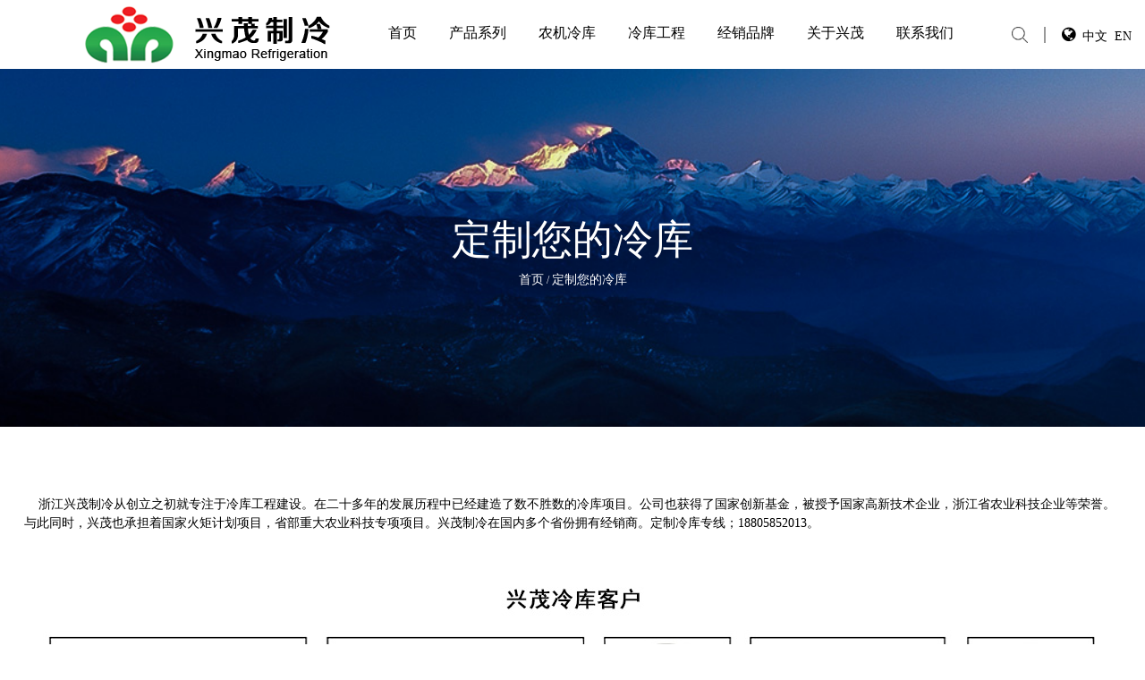

--- FILE ---
content_type: text/html; charset=UTF-8
request_url: https://www.zjxmzl.com/xingmaolengkukehu/
body_size: 5560
content:
<!DOCTYPE html>
<html>
	<head>
		<meta charset="UTF-8">
		<meta name="viewport" content="width=device-width, initial-scale=1.0, maximum-scale=1.0,minimum-scale=1.0,user-scalable=0" />
		<meta http-equiv="X-UA-Compatible" content="IE=edge" />
		<meta name="format-detection" content="telephone=no" />
		<!--icon-->

		<link rel="shortcut icon" href="https://www.zjxmzl.com/wp-content/themes/xingmaozhileng/images/icon.ico" type="image/x-icon" />
		<link rel="icon" href="https://www.zjxmzl.com/wp-content/themes/xingmaozhileng/images/icon.ico" type="image/x-icon" />
		<!--icon-->
  
  		<title>定制您的冷库 - 浙江兴茂制冷食品机械有限公司</title>
<meta name="description" content="    浙江兴茂制冷从创立之初就专注于冷库工程建设。在二十多年的发展历程中已经建造了数不胜数的冷库项目。公司也获得了国家创新基金，被授予国家高新技术企业，浙江省农业科技企业等荣誉。与此同时，兴茂也承担着国家火矩计划项目，省部重大农业科技专项项目。兴茂制冷在国内多个省份拥有经销商。定制冷库专线；18805852013。 ..." />
<meta name="keywords" content=" , ,浙江兴茂制冷从创立之初就专注于冷库工程建" />
<link rel='stylesheet' id='contact-form-7-css'  href='https://www.zjxmzl.com/wp-content/plugins/contact-form-7/includes/css/styles.css?ver=5.0.3' type='text/css' media='all' />
<link rel='stylesheet' id='pretty-photo-css'  href='https://www.zjxmzl.com/wp-content/plugins/easy-image-gallery/includes/lib/prettyphoto/prettyPhoto.css?ver=1.1.4' type='text/css' media='screen' />
<link rel='stylesheet' id='jquery.lightbox.min.css-css'  href='https://www.zjxmzl.com/wp-content/plugins/wp-jquery-lightbox/styles/lightbox.min.css?ver=1.4.8' type='text/css' media='all' />
<script type='text/javascript' src='https://www.zjxmzl.com/wp-includes/js/jquery/jquery.js?ver=1.12.4'></script>
<script type='text/javascript' src='https://www.zjxmzl.com/wp-includes/js/jquery/jquery-migrate.min.js?ver=1.4.1'></script>
		<style type="text/css">.recentcomments a{display:inline !important;padding:0 !important;margin:0 !important;}</style>
		         
		<link rel="stylesheet" href="https://www.zjxmzl.com/wp-content/themes/xingmaozhileng/css/slick.css" />
    <link rel="stylesheet" type="text/css" href="https://www.zjxmzl.com/wp-content/themes/xingmaozhileng/css/basic.css">
    <link rel="stylesheet" type="text/css" href="https://www.zjxmzl.com/wp-content/themes/xingmaozhileng/css/main.css">
    <link rel="stylesheet" type="text/css" href="https://www.zjxmzl.com/wp-content/themes/xingmaozhileng/css/font-awesome.min.css">
    <link rel="stylesheet" href="https://www.zjxmzl.com/wp-content/themes/xingmaozhileng/css/animate.min.css" />
    <script type="text/javascript" src="https://www.zjxmzl.com/wp-content/themes/xingmaozhileng/js/jquery.js"></script>
    <script type="text/javascript" src="https://www.zjxmzl.com/wp-content/themes/xingmaozhileng/js/qrcode.min.js"></script>
    <script type="text/javascript" src="https://www.zjxmzl.com/wp-content/themes/xingmaozhileng/js/main.js"></script>
    <script type="text/javascript" src="https://www.zjxmzl.com/wp-content/themes/xingmaozhileng/js/slick.js"></script>
    <script type="text/javascript" src="https://www.zjxmzl.com/wp-content/themes/xingmaozhileng/js/wow.min.js"></script>
		<script type="text/javascript" src="https://www.zjxmzl.com/wp-content/themes/xingmaozhileng/video/1013_361_.js"></script>
		<!--[if lt IE 9]>
			<script type="text/javascript" src="https://www.zjxmzl.com/wp-content/themes/xingmaozhileng/js/html5.js"></script>
		<![endif]-->

	</head>
<body>	
<!--===================== HEAD =====================-->
    <div id="header">
        <!--===================== NAVI =====================-->
        <div class="nav">
            <div class="ui container menu">
                <div class="logo left floated item">
                    <a href="/"><img src="https://www.zjxmzl.com/wp-content/themes/xingmaozhileng/images/logo.png" alt="zjxmzl.com" /></a>
                </div>
                <div class="menu-box right floated item">
                    <div class="menu-menu-container"><ul id="menu-menu" class="menu"><li id="menu-item-1567" class="menu-item menu-item-type-custom menu-item-object-custom menu-item-1567"><a href="/">首页</a></li>
<li id="menu-item-2452" class="menu-item menu-item-type-taxonomy menu-item-object-category menu-item-has-children menu-item-2452"><a href="https://www.zjxmzl.com/product/">产品系列</a>
<ul class="sub-menu">
	<li id="menu-item-2456" class="menu-item menu-item-type-taxonomy menu-item-object-category menu-item-2456"><a href="https://www.zjxmzl.com/product/polyurethane-insulation-board/">聚氨酯保温板</a></li>
	<li id="menu-item-2453" class="menu-item menu-item-type-taxonomy menu-item-object-category menu-item-2453"><a href="https://www.zjxmzl.com/product/l-type-box-refrigerating-unit/">L型箱式制冷机组</a></li>
	<li id="menu-item-2454" class="menu-item menu-item-type-taxonomy menu-item-object-category menu-item-2454"><a href="https://www.zjxmzl.com/product/u-type-box-refrigerating-unit/">U型箱式制冷机组</a></li>
	<li id="menu-item-2760" class="menu-item menu-item-type-taxonomy menu-item-object-category menu-item-2760"><a href="https://www.zjxmzl.com/product/fully-enclosed-water-cooling-unit/">全封闭水冷机组</a></li>
	<li id="menu-item-2761" class="menu-item menu-item-type-taxonomy menu-item-object-category menu-item-2761"><a href="https://www.zjxmzl.com/product/refrigeration-units/">敞开式风冷机组</a></li>
	<li id="menu-item-2757" class="menu-item menu-item-type-taxonomy menu-item-object-category menu-item-2757"><a href="https://www.zjxmzl.com/product/screw-unit/">螺杆机组</a></li>
	<li id="menu-item-2478" class="menu-item menu-item-type-taxonomy menu-item-object-category menu-item-2478"><a href="https://www.zjxmzl.com/product/air-cooler/">冷风机</a></li>
	<li id="menu-item-2758" class="menu-item menu-item-type-taxonomy menu-item-object-category menu-item-2758"><a href="https://www.zjxmzl.com/product/lvpai-tube/">铝排管</a></li>
	<li id="menu-item-2455" class="menu-item menu-item-type-taxonomy menu-item-object-category menu-item-2455"><a href="https://www.zjxmzl.com/product/electric-cabinet/">电控箱</a></li>
</ul>
</li>
<li id="menu-item-2766" class="menu-item menu-item-type-custom menu-item-object-custom menu-item-has-children menu-item-2766"><a>农机冷库</a>
<ul class="sub-menu">
	<li id="menu-item-2721" class="menu-item menu-item-type-post_type menu-item-object-page menu-item-2721"><a href="https://www.zjxmzl.com/shenmeshinongjilengku/">什么是农机冷库</a></li>
	<li id="menu-item-2720" class="menu-item menu-item-type-post_type menu-item-object-page menu-item-2720"><a href="https://www.zjxmzl.com/geshengnongjilengkubutiejine/">各省农机冷库补贴金额</a></li>
	<li id="menu-item-2719" class="menu-item menu-item-type-post_type menu-item-object-page menu-item-2719"><a href="https://www.zjxmzl.com/nongjizhengshu/">农机证书</a></li>
</ul>
</li>
<li id="menu-item-2765" class="menu-item menu-item-type-custom menu-item-object-custom current-menu-ancestor current-menu-parent menu-item-has-children menu-item-2765"><a>冷库工程</a>
<ul class="sub-menu">
	<li id="menu-item-2729" class="menu-item menu-item-type-post_type menu-item-object-page menu-item-2729"><a href="https://www.zjxmzl.com/goumaibiaozhunlengku/">购买标准冷库</a></li>
	<li id="menu-item-2730" class="menu-item menu-item-type-taxonomy menu-item-object-category menu-item-2730"><a href="https://www.zjxmzl.com/lengkufenlei/">冷库分类</a></li>
	<li id="menu-item-2732" class="menu-item menu-item-type-post_type menu-item-object-page current-menu-item page_item page-item-2731 current_page_item menu-item-2732"><a href="https://www.zjxmzl.com/xingmaolengkukehu/">定制您的冷库</a></li>
</ul>
</li>
<li id="menu-item-2792" class="menu-item menu-item-type-custom menu-item-object-custom menu-item-home menu-item-has-children menu-item-2792"><a href="http://www.zjxmzl.com/">经销品牌</a>
<ul class="sub-menu">
	<li id="menu-item-2791" class="menu-item menu-item-type-post_type menu-item-object-page menu-item-2791"><a href="https://www.zjxmzl.com/laifukangbanfengbiyasuoji/">莱富康半封闭压缩机</a></li>
</ul>
</li>
<li id="menu-item-2448" class="menu-item menu-item-type-taxonomy menu-item-object-category menu-item-has-children menu-item-2448"><a href="https://www.zjxmzl.com/about/">关于兴茂</a>
<ul class="sub-menu">
	<li id="menu-item-2701" class="menu-item menu-item-type-taxonomy menu-item-object-category menu-item-2701"><a href="https://www.zjxmzl.com/factory/">工厂设备</a></li>
	<li id="menu-item-2699" class="menu-item menu-item-type-taxonomy menu-item-object-category menu-item-2699"><a href="https://www.zjxmzl.com/faq/">常见问答</a></li>
	<li id="menu-item-2698" class="menu-item menu-item-type-taxonomy menu-item-object-category menu-item-2698"><a href="https://www.zjxmzl.com/honour/">荣誉证书</a></li>
	<li id="menu-item-2796" class="menu-item menu-item-type-taxonomy menu-item-object-category menu-item-2796"><a href="https://www.zjxmzl.com/zhanhuiqingkuang/">展会情况</a></li>
	<li id="menu-item-2832" class="menu-item menu-item-type-taxonomy menu-item-object-category menu-item-2832"><a href="https://www.zjxmzl.com/video/">视频中心</a></li>
</ul>
</li>
<li id="menu-item-2457" class="menu-item menu-item-type-post_type menu-item-object-page menu-item-2457"><a href="https://www.zjxmzl.com/contact/">联系我们</a></li>
</ul></div>                </div>
                <div class="h-search item right floated"><img src="https://www.zjxmzl.com/wp-content/themes/xingmaozhileng/images/icon-search-black.png" alt=""></div>
                <div class="search-box">
                    <form method="get" action="/">
						<input type="text" placeholder="在这里搜索..." name="s" required="required" id="s" value="" />
    <input type="hidden" name="cat" value="3" />
                        <input type="submit" value="">
                    </form>
                    <i class="close"></i>
                </div>
                <div class="language">
                    <i class="fa fa-globe"></i>
					<a href="https://www.zjxmzl.com/">中文</a>
					<a href="https://en.zjxmzl.com/">EN</a>
                </div>
            </div>
        </div>
    </div>
    <div id="mobile" class="white">
        <div id="menu-on">
            <i class="line1"></i>
            <i class="line2"></i>
            <i class="line3"></i>
        </div>
        <div class="menu-content">
            <div class="menu-logo"><a href="/"><img src="https://www.zjxmzl.com/wp-content/themes/xingmaozhileng/images/logo.png" alt=""></a></div>
            <div class="menu-list">
				<h3><i class="fa fa-list"></i> 菜单</h3>
                <div class="menu-menu-container"><ul id="menu-menu-1" class="menu"><li class="menu-item menu-item-type-custom menu-item-object-custom menu-item-1567"><a href="/">首页</a></li>
<li class="menu-item menu-item-type-taxonomy menu-item-object-category menu-item-has-children menu-item-2452"><a href="https://www.zjxmzl.com/product/">产品系列</a>
<ul class="sub-menu">
	<li class="menu-item menu-item-type-taxonomy menu-item-object-category menu-item-2456"><a href="https://www.zjxmzl.com/product/polyurethane-insulation-board/">聚氨酯保温板</a></li>
	<li class="menu-item menu-item-type-taxonomy menu-item-object-category menu-item-2453"><a href="https://www.zjxmzl.com/product/l-type-box-refrigerating-unit/">L型箱式制冷机组</a></li>
	<li class="menu-item menu-item-type-taxonomy menu-item-object-category menu-item-2454"><a href="https://www.zjxmzl.com/product/u-type-box-refrigerating-unit/">U型箱式制冷机组</a></li>
	<li class="menu-item menu-item-type-taxonomy menu-item-object-category menu-item-2760"><a href="https://www.zjxmzl.com/product/fully-enclosed-water-cooling-unit/">全封闭水冷机组</a></li>
	<li class="menu-item menu-item-type-taxonomy menu-item-object-category menu-item-2761"><a href="https://www.zjxmzl.com/product/refrigeration-units/">敞开式风冷机组</a></li>
	<li class="menu-item menu-item-type-taxonomy menu-item-object-category menu-item-2757"><a href="https://www.zjxmzl.com/product/screw-unit/">螺杆机组</a></li>
	<li class="menu-item menu-item-type-taxonomy menu-item-object-category menu-item-2478"><a href="https://www.zjxmzl.com/product/air-cooler/">冷风机</a></li>
	<li class="menu-item menu-item-type-taxonomy menu-item-object-category menu-item-2758"><a href="https://www.zjxmzl.com/product/lvpai-tube/">铝排管</a></li>
	<li class="menu-item menu-item-type-taxonomy menu-item-object-category menu-item-2455"><a href="https://www.zjxmzl.com/product/electric-cabinet/">电控箱</a></li>
</ul>
</li>
<li class="menu-item menu-item-type-custom menu-item-object-custom menu-item-has-children menu-item-2766"><a>农机冷库</a>
<ul class="sub-menu">
	<li class="menu-item menu-item-type-post_type menu-item-object-page menu-item-2721"><a href="https://www.zjxmzl.com/shenmeshinongjilengku/">什么是农机冷库</a></li>
	<li class="menu-item menu-item-type-post_type menu-item-object-page menu-item-2720"><a href="https://www.zjxmzl.com/geshengnongjilengkubutiejine/">各省农机冷库补贴金额</a></li>
	<li class="menu-item menu-item-type-post_type menu-item-object-page menu-item-2719"><a href="https://www.zjxmzl.com/nongjizhengshu/">农机证书</a></li>
</ul>
</li>
<li class="menu-item menu-item-type-custom menu-item-object-custom current-menu-ancestor current-menu-parent menu-item-has-children menu-item-2765"><a>冷库工程</a>
<ul class="sub-menu">
	<li class="menu-item menu-item-type-post_type menu-item-object-page menu-item-2729"><a href="https://www.zjxmzl.com/goumaibiaozhunlengku/">购买标准冷库</a></li>
	<li class="menu-item menu-item-type-taxonomy menu-item-object-category menu-item-2730"><a href="https://www.zjxmzl.com/lengkufenlei/">冷库分类</a></li>
	<li class="menu-item menu-item-type-post_type menu-item-object-page current-menu-item page_item page-item-2731 current_page_item menu-item-2732"><a href="https://www.zjxmzl.com/xingmaolengkukehu/">定制您的冷库</a></li>
</ul>
</li>
<li class="menu-item menu-item-type-custom menu-item-object-custom menu-item-home menu-item-has-children menu-item-2792"><a href="http://www.zjxmzl.com/">经销品牌</a>
<ul class="sub-menu">
	<li class="menu-item menu-item-type-post_type menu-item-object-page menu-item-2791"><a href="https://www.zjxmzl.com/laifukangbanfengbiyasuoji/">莱富康半封闭压缩机</a></li>
</ul>
</li>
<li class="menu-item menu-item-type-taxonomy menu-item-object-category menu-item-has-children menu-item-2448"><a href="https://www.zjxmzl.com/about/">关于兴茂</a>
<ul class="sub-menu">
	<li class="menu-item menu-item-type-taxonomy menu-item-object-category menu-item-2701"><a href="https://www.zjxmzl.com/factory/">工厂设备</a></li>
	<li class="menu-item menu-item-type-taxonomy menu-item-object-category menu-item-2699"><a href="https://www.zjxmzl.com/faq/">常见问答</a></li>
	<li class="menu-item menu-item-type-taxonomy menu-item-object-category menu-item-2698"><a href="https://www.zjxmzl.com/honour/">荣誉证书</a></li>
	<li class="menu-item menu-item-type-taxonomy menu-item-object-category menu-item-2796"><a href="https://www.zjxmzl.com/zhanhuiqingkuang/">展会情况</a></li>
	<li class="menu-item menu-item-type-taxonomy menu-item-object-category menu-item-2832"><a href="https://www.zjxmzl.com/video/">视频中心</a></li>
</ul>
</li>
<li class="menu-item menu-item-type-post_type menu-item-object-page menu-item-2457"><a href="https://www.zjxmzl.com/contact/">联系我们</a></li>
</ul></div>            </div>
            <div class="mob-search">
				<h3><i class="fa fa-search"></i> 产品搜索</h3>
                <form method="get" action="/">
					<input type="text" placeholder="搜索..." name="s" required="required" id="s" value="" />
                    <input type="hidden" name="cat" value="3" />
                    <input type="submit" value="">
                </form>
            </div>
            <div class="mob-yuy">
				<h3><i class="fa fa-globe"></i> 语言</h3>
                <ul>
                    <li><a href="https://en.zjxmzl.com/"><img src="https://www.zjxmzl.com/wp-content/themes/xingmaozhileng/images/us.jpg" alt="">English</a></li>
                    <li><a href="https://www.zjxmzl.com/"><img src="https://www.zjxmzl.com/wp-content/themes/xingmaozhileng/images/cn.jpg" alt="">简体中文</a></li>
                </ul>
            </div>
            <div class="mob-share">
				<h3><i class="fa fa-share-alt"></i> 分享</h3>
                <ul class="grid-box">
                    <li class="column">
                        <a href="javascript:window.open('http://www.facebook.com/sharer.php?u='+encodeURIComponent(document.location.href)+'&amp;t='+encodeURIComponent(document.title),'_blank','toolbar=yes, location=yes, directories=no, status=no, menubar=yes, scrollbars=yes, resizable=no, copyhistory=yes, width=600, height=450,top=100,left=350');void(0)"><i class="fa fa-facebook-f"></i></a>
                    </li>
                    <li class="column">
                        <a href="javascript:window.open('http://twitter.com/home?status='+encodeURIComponent(document.location.href)+' '+encodeURIComponent(document.title),'_blank','toolbar=yes, location=yes, directories=no, status=no, menubar=yes, scrollbars=yes, resizable=no, copyhistory=yes, width=600, height=450,top=100,left=350');void(0)"><i class="fa fa-twitter"></i></a>
                    </li>
                    <li class="column">
                        <a href="javascript:window.open('https://web.whatsapp.com/send?text='+encodeURIComponent(document.location.href),'_blank','toolbar=yes, location=yes, directories=no, status=no, menubar=yes, scrollbars=yes, resizable=no, copyhistory=yes, width=600, height=450,top=100,left=350');void(0)"><i class="fa fa-whatsapp"></i></a>
                    </li>
                    <li class="column">
                        <a href="javascript:window.open('http://www.linkedin.com/shareArticle?mini=true&url='+encodeURIComponent(document.location.href)+'&title='+encodeURIComponent(document.title)+'&source='+encodeURIComponent(document.location.href),'_blank','toolbar=yes, location=yes, directories=no, status=no, menubar=yes, scrollbars=yes, resizable=no, copyhistory=yes, width=600, height=450,top=100,left=350');void(0)"><i class="fa fa-linkedin in"></i></a>
                    </li>
                    <li class="column">
                        <a href="javascript:window.open('https://reddit.com/submit?title='+encodeURIComponent(document.title)+'&url='+encodeURIComponent(document.location.href),'_blank','toolbar=yes, location=yes, directories=no, status=no, menubar=yes, scrollbars=yes, resizable=no, copyhistory=yes, width=600, height=450,top=100,left=350');void(0)"><i class="fa fa-reddit"></i></a>
                    </li>
                    <li class="column">
                        <a href="javascript:window.open('https://pinterest.com/pin/create/button/?description='+encodeURIComponent(document.title)+'&url='+encodeURIComponent(document.location.href),'_blank','toolbar=yes, location=yes, directories=no, status=no, menubar=yes, scrollbars=yes, resizable=no, copyhistory=yes, width=600, height=450,top=100,left=350');void(0)"><i class="fa fa-pinterest"></i></a>
                    </li>
                </ul>
            </div>
            <div id="menu-off">
				<h3><i class="fa fa-close"></i> 关闭菜单</h3>
            </div>
        </div>
    </div>
    <div class="clear"></div><div class="inner-banner about-banner" style="background-image:url(https://www.zjxmzl.com/wp-content/themes/xingmaozhileng/images/inner-banner-about.jpg);">
	<h1 class="inner-tit">定制您的冷库</h1>
    <!--===================== BREAD CRUMBS =====================-->
    <div class="bread-crumbs">
        <a href="/">首页</a> &#47; <span>定制您的冷库</span> 
    </div>
    <!--/.breadEnd-->
</div>
<!-- <script type="text/javascript" src="https://www.zjxmzl.com/wp-content/themes/xingmaozhileng/video/html5media.min.js"></script> -->
<!--===================== MAIN CONTENT =====================-->
<div class="inner-page serivice-page">
    <div class="container">
		<div class="tb">
        <p>    浙江兴茂制冷从创立之初就专注于冷库工程建设。在二十多年的发展历程中已经建造了数不胜数的冷库项目。公司也获得了国家创新基金，被授予国家高新技术企业，浙江省农业科技企业等荣誉。与此同时，兴茂也承担着国家火矩计划项目，省部重大农业科技专项项目。兴茂制冷在国内多个省份拥有经销商。定制冷库专线；18805852013。</p>
<p style="text-align: center;"> </p>
<p><img class="alignnone size-full wp-image-2776" src="http://www.zjxmzl.com/wp-content/uploads/2020/09/65556-1.jpg" alt="" width="1200" height="440" /></p>
		</div>
    </div>
</div>
<!--/.wrapper-->
<!--===================== FOOTER =====================-->
    <div id="footer">
        <div class="ui container row">
            <div class="left col-6 col-md-12">
                <ul>
                    <li><a href="https://www.zjxmzl.com/product/">产品系列</a></li>
                    <li><a href="https://www.zjxmzl.com/nongjilengku/">农机冷库</a></li>
					<li><a href="https://www.zjxmzl.com/serivice/">冷库工程</a></li>
                    <li><a href="https://www.zjxmzl.com/about/">关于兴茂</a></li>
                    <li><a href="https://www.zjxmzl.com/contact/">联系我们</a></li>
                </ul>
                <p>版权©浙江兴茂制冷食品机械有限公司 &nbsp;&nbsp;&nbsp;<a href="https://beian.miit.gov.cn/" rel="nofollow" target="_blank">浙ICP备13001215号-1</a> <br><a href="http://www.hwaq.cc/" rel="nofollow" target="_blank"><img src="https://www.zjxmzl.com/wp-content/themes/xingmaozhileng/images/HWAQ/CN/gray.png"></a></p>
            </div>
            <div class="right col-6 col-md-12">
                <img src="https://www.zjxmzl.com/wp-content/themes/xingmaozhileng/images/mark.png" alt="zjxmzl.com">
                <dl>
                    <dt>联系我们</dt>
                    <dd style="color: #838383;margin-bottom: 10px;">地址：浙江省绍兴市上虞区小越工业园区（金澜路）</dd>
					      <dd>手机：18805852013（微信同号） </dd>
                    <dd>电话：0575-82710518 </dd>
                    <dd>传真：0575-82137001 </dd>
                </dl>
            </div>
        </div>
    </div>
		<!--===================== SCRIPT =====================-->
		<script type='text/javascript'>
/* <![CDATA[ */
var wpcf7 = {"apiSettings":{"root":"https:\/\/www.zjxmzl.com\/wp-json\/contact-form-7\/v1","namespace":"contact-form-7\/v1"},"recaptcha":{"messages":{"empty":"\u8bf7\u9a8c\u8bc1\u60a8\u4e0d\u662f\u4e00\u4e2a\u673a\u5668\u4eba\u3002"}}};
/* ]]> */
</script>
<script type='text/javascript' src='https://www.zjxmzl.com/wp-content/plugins/contact-form-7/includes/js/scripts.js?ver=5.0.3'></script>
<script type='text/javascript' src='https://www.zjxmzl.com/wp-content/plugins/easy-image-gallery/includes/lib/prettyphoto/jquery.prettyPhoto.js?ver=1.1.4'></script>
<script type='text/javascript' src='https://www.zjxmzl.com/wp-content/plugins/wp-jquery-lightbox/jquery.touchwipe.min.js?ver=1.4.8'></script>
<script type='text/javascript'>
/* <![CDATA[ */
var JQLBSettings = {"showTitle":"1","showCaption":"1","showNumbers":"1","fitToScreen":"1","resizeSpeed":"400","showDownload":"0","navbarOnTop":"0","marginSize":"30","slideshowSpeed":"4000","prevLinkTitle":"previous image","nextLinkTitle":"next image","closeTitle":"close image gallery","image":"Image ","of":" of ","download":"Download","pause":"(pause slideshow)","play":"(play slideshow)"};
/* ]]> */
</script>
<script type='text/javascript' src='https://www.zjxmzl.com/wp-content/plugins/wp-jquery-lightbox/jquery.lightbox.min.js?ver=1.4.8'></script>
<script type='text/javascript' src='https://www.zjxmzl.com/wp-includes/js/wp-embed.min.js?ver=4.9.8'></script>
		<div style="display:none;">
			<script type="text/javascript">document.write(unescape("%3Cspan id='cnzz_stat_icon_1278886480'%3E%3C/span%3E%3Cscript src='https://s9.cnzz.com/z_stat.php%3Fid%3D1278886480%26show%3Dpic' type='text/javascript'%3E%3C/script%3E"));</script>
		</div>
	</body>

</html>

--- FILE ---
content_type: text/css
request_url: https://www.zjxmzl.com/wp-content/themes/xingmaozhileng/css/main.css
body_size: 14324
content:
@font-face {
  font-family: 'Chosence-Regular';
  src: url(../fonts/Chosence-Regular.ttf) format('truetype'), url(../fonts/Chosence-Regular.eot) format('eot'), url(../fonts/Chosence-Regular.woff) format('woff'), url(../fonts/Chosence-Regular.woff2) format('woff2');
}
@font-face {
  font-family: 'HiraginoSans-W6';
  src: url(../fonts/HiraginoSans-W6.ttf) format('truetype'), url(../fonts/HiraginoSans-W6.eot) format('eot'), url(../fonts/HiraginoSans-W6.woff) format('woff'), url(../fonts/HiraginoSans-W6.woff2) format('woff2');
}
@font-face {
  font-family: 'SimHei';
  src: url(../fonts/simhei.ttf) format('truetype'), url(../fonts/simhei.eot) format('eot'), url(../fonts/simhei.woff) format('woff'), url(../fonts/simhei.woff2) format('woff2');
}
body {
  font-family: "Microsoft YaHei";
}
.ui.container {
  padding: 0 15px;
  position: relative;
  max-width: 1474px;
}
#header {
  z-index: 1;
  position: relative;
}
#header .nav {
  display: inline-block;
  width: 100%;
  background: #fff;
}
#header .nav .ui.menu {
  display: flex;
  align-items: center;
  margin: 0 auto;
}
#header .nav .ui.menu .logo {
  display: inline-block;
  margin: auto;
  vertical-align: middle;
}
#header .nav .ui.menu .menu-box {
  display: inline-block;
  vertical-align: middle;
  margin: auto;
}
#header .nav .ui.menu .menu-box ul.menu > li {
  margin: 0 1rem;
  font-size: 0.9rem;
  color: #000;
  -webkit-perspective: 500px;
  perspective: 500px;
  transform-style: preserve-3d;
  z-index: 100;
  float: left;
  position: relative;
  border-bottom: 3px solid transparent;
  -webkit-transition: .5s;
  -moz-transition: .5s;
  -ms-transition: .5s;
  -o-transition: .5s;
  transition: .5s;
  text-transform: uppercase;
}
#header .nav .ui.menu .menu-box ul.menu > li:hover {
  border-color: #087443;
  color: #087443;
  -webkit-transition: .5s .5s border;
  -moz-transition: .5s .5s border;
  -ms-transition: .5s .5s border;
  -o-transition: .5s .5s border;
  transition: .5s .5s border;
}
#header .nav .ui.menu .menu-box ul.menu > li > a {
  display: block;
  padding: 25px 0;
}
#header .nav .ui.menu .menu-box ul.menu > li ul.sub-menu {
  -webkit-perspective: 500px;
  perspective: 500px;
  transform-style: preserve-3d;
  text-align: left;
  position: absolute;
  font-size: 15px;
  background: #fff;
  top: 100%;
  left: -10px;
  width: 180px;
  transform: rotate3d(1, 0, 0, -90deg);
  -webkit-transform: rotate3d(1, 0, 0, -90deg);
  -moz-transform: rotate3d(1, 0, 0, -90deg);
  -ms-transform: rotate3d(1, 0, 0, -90deg);
  -o-transform: rotate3d(1, 0, 0, -90deg);
  -webkit-transform-origin: 0 0 0;
  -moz-transform-origin: 0 0 0;
  transform-origin: 0 0 0;
  opacity: 0;
  transition: transform 0.5s, opacity 0.3s;
  -webkit-transition: -webkit-transform 0.5s, opacity 0.3s;
  -moz-transition: -moz-transform 0.5s, opacity 0.3s;
  box-shadow: 0px 8px 10px rgba(0, 0, 0, 0.2);
  border-bottom: 3px solid #1e8a46;
  display: none \9;
}
#header .nav .ui.menu .menu-box ul.menu > li ul.sub-menu li {
  display: block;
  float: none;
  padding: 0 15px;
  line-height: 40px;
  color: black;
  font-size: 12px;
  -webkit-transition: .5s;
  -moz-transition: .5s;
  -ms-transition: .5s;
  -o-transition: .5s;
  transition: .5s;
  text-transform: capitalize;
}
#header .nav .ui.menu .menu-box ul.menu > li ul.sub-menu li a {
  display: block;
}
#header .nav .ui.menu .menu-box ul.menu > li ul.sub-menu li:hover {
  background: #222;
  color: white;
}
#header .nav .ui.menu .menu-box ul.menu > li:hover ul.sub-menu {
  -moz-opacity: 1;
  -khtml-opacity: 1;
  opacity: 1;
  transform: rotate3d(0, 0, 0, 0);
  -webkit-transform: rotate3d(0, 0, 0, 0);
  -moz-transform: rotate3d(0, 0, 0, 0);
  -ms-transform: rotate3d(0, 0, 0, 0);
  -o-transform: rotate3d(0, 0, 0, 0);
  display: block \9;
}
#header .nav .ui.menu .h-search {
  display: inline-block;
  vertical-align: middle;
  margin: auto;
  margin-right: 1rem;
  cursor: pointer;
  cursor: hand;
}
#header .nav .ui.menu .h-search img {
  height: 18px;
  width: 18px;
}
#header .nav .ui.menu .language {
  padding-left: 1rem;
  border-left: 2px solid #999;
  line-height: 1;
}
#header .nav .ui.menu .language i {
  font-size: 1.5em;
}
#header .nav .ui.menu .language a {
  font-size: 0.8rem;
  margin-left: 5px;
}
#header .nav .ui.menu .language a:hover {
  color: #087443;
}
#header .nav .search-box {
  line-height: normal;
  position: fixed;
  top: 0;
  left: 0;
  background: #fff;
  width: 100%;
  height: 100%;
  z-index: 99999;
  display: none;
}
#header .nav .search-box form {
  position: absolute;
  top: 45%;
  left: 50%;
  width: 60%;
  margin-left: -30%;
}
#header .nav .search-box form input {
  background: none;
  outline: none;
  border: none;
}
#header .nav .search-box form input[type="text"] {
  width: 100%;
  border-bottom: 1px solid #e1e1e1;
  font-size: 26px;
  color: #000;
  padding: 10px 0;
}
#header .nav .search-box form input[type="submit"] {
  width: 22px;
  height: 22px;
  background: url(../images/tc-zoom.png) no-repeat;
  position: absolute;
  right: 15px;
  top: 20px;
}
#header .nav .search-box form input[type="submit"]:hover {
  opacity: 0.7;
  filter: alpha(opacity=70);
}
#header .nav .search-box .close {
  width: 30px;
  height: 30px;
  background: url(../images/close.png) no-repeat;
  position: absolute;
  right: 25px;
  top: 15px;
  cursor: pointer;
}
#banner .slick-arrow {
  position: absolute;
  top: 50%;
  -webkit-transform: translateY(-50%);
  -moz-transform: translateY(-50%);
  -ms-transform: translateY(-50%);
  -o-transform: translateY(-50%);
  transform: translateY(-50%);
  width: 50px;
  height: 80px;
  color: transparent;
  border: none;
  z-index: 1;
  outline: none;
  -webkit-transition: .5s;
  -moz-transition: .5s;
  -ms-transition: .5s;
  -o-transition: .5s;
  transition: .5s;
  opacity: 0;
}
#banner .slick-arrow:hover {
  background-color: #fd2318;
}
#banner:hover .slick-arrow {
  opacity: 1;
}
#banner .slick-prev {
  background: url("../images/banner-btn-l.png") no-repeat center center rgba(0, 0, 0, 0.3);
  left: 15px;
}
#banner .slick-next {
  background: url("../images/banner-btn-r.png") no-repeat center center rgba(0, 0, 0, 0.3);
  right: 15px;
}
#banner ul.slick-dots {
  position: absolute;
  bottom: 5%;
  left: 50%;
  -webkit-transform: translateX(-50%);
  -moz-transform: translateX(-50%);
  -ms-transform: translateX(-50%);
  -o-transform: translateX(-50%);
  transform: translateX(-50%);
}
#banner ul.slick-dots li {
  width: 30px;
  height: 30px;
  display: inline-block;
  margin: 0 10px;
  border-radius: 100%;
/*   border: 6px solid white; */
  background-color: #fd2318;
  -webkit-transition: .5s;
  -moz-transition: .5s;
  -ms-transition: .5s;
  -o-transition: .5s;
  transition: .5s;
}
#banner ul.slick-dots li button {
  display: none;
}
#banner ul.slick-dots li.slick-active {
  border-color: #fd2318;
  background-color: white;
}
#banner .slick-slide .content {
  display: none;
}
#banner .slick-active .content {
  display: block;
}
#index-body .i-advantage {
  background-color: #f5f5f5;
}
.sort {
  padding: 3.5rem 0;
  text-align: center;
  color: #fff;
}
.sort h3 {
  font-size: 1.8rem;
  font-family: 'HiraginoSans-W6';
  text-shadow: 1px 1.732px 5px #000000;
}
.sort p {
  font-size: 1.2rem;
  font-family: 'Arial';
  text-transform: uppercase;
  text-shadow: 1px 1.732px 5px #000000;
  margin: 10px 0;
}
.sort-1 {
  background: url(../images/solt.jpg) no-repeat center;
  background-size: cover;
}
.sort-1 a {
  display: inline-block;
  font-size: 14px;
  font-family: "SimHei";
  border-radius: 18px;
  border: 2px solid #fff;
  padding: 5px 2rem;
  text-shadow: 1px 1.732px 5px #000000;
  transition: 0.6s;
}
.sort-1 a:hover {
  color: #1e8a46;
  border: 2px solid #1e8a46;
}
.sort-2 {
  background: url(../images/solt2.jpg) no-repeat center;
  background-size: cover;
  padding: 2rem 0;
}
.sort-2 a {
  display: inline-block;
  font-size: 1.1rem;
  border: 3px solid #fff;
  padding: 8px 2rem;
  margin-top: 1rem;
  transition: 0.6s;
}
.sort-2 a:hover {
  color: #1e8a46;
  border: 3px solid #1e8a46;
}
.product {
  position: relative;
  padding: 4.4rem 0;
}
.product .title {
  text-align: center;
}
.product .title h3 {
  display: inline-block;
  font-size: 2.5rem;
  font-family: 'Chosence-Regular';
  text-transform: uppercase;
  line-height: 0.8;
  border-left: 4px solid #218144;
  border-right: 4px solid #218144;
  padding: 0 1rem;
}
.product .title p {
  font-size: 1.6rem;
  font-family: 'SimHei';
  font-weight: bold;
  margin-top: 1rem;
  margin-bottom: 2rem;
}
.product ul li {
  padding: 10px;
}
.product ul li a {
  display: inline-block;
  text-align: center;
  background-color: #fff;
  padding: 2rem 4rem;
}
.product ul li a h4 {
  font-size: 22px;
  font-family: 'SimHei';
  font-weight: bold;
  color: #313131;
}
.product ul li a span {
  color: #218144;
  font-size: 14px;
  font-family: 'SimHei';
  transition: 0.6s;
}
.product ul li:hover a span {
  filter: contrast(60);
}
.about {
  position: relative;
}
.about > .title {
  position: relative;
  text-align: center;
  max-width: 760px;
  margin: auto;
}
.about > .title img {
  transform: translateY(-20%);
}
.about > .title p {
  font-size: 0.7rem;
  font-family: "SimHei";
  line-height: 2.143;
  color: #23292d;
}
.about > .title a {
  display: inline-block;
  font-size: 12px;
  font-family: "SimHei";
  border: none;
  border-radius: 18px;
  color: #fff;
  background-color: #1e8a46;
  padding: 8px 1.5rem;
  margin-top: 1.5rem;
  transition: 0.6s;
}
.about > .title a:hover {
  background-color: #1b1b1b;
}
.about .ui.container {
  padding-top: 4.5rem;
  padding-bottom: 6rem;
}
.about .ui.container .left {
  position: relative;
  background: url(../images/aboutbgc.jpg) no-repeat center;
  background-size: cover;
  min-height: 540px;
  height: 32vw;
}
.about .ui.container .left img {
  position: absolute;
  top: 0;
  left: 0;
}
.about .ui.container .left .title {
  position: absolute;
  bottom: 10%;
  right: 2rem;
  text-align: right;
  color: #fff;
}
.about .ui.container .left .title h3 {
  text-align: right;
  font-size: 1.4rem;
  font-family: 'HiraginoSans-W6';
  line-height: 1.563;
  text-shadow: 1px 1.732px 4px #000000;
}
.about .ui.container .left .title p {
  text-align: left;
  font-size: 0.7rem;
  font-family: "SimHei";
  line-height: 1.93;
  margin: 1rem 0;
}
.about .ui.container .left .title a {
  text-align: right;
  font-size: 0.7rem;
  font-family: "SimHei";
  text-decoration: underline;
  transition: 0.6s;
}
.about .ui.container .left .title a:hover {
  color: #1e8a46;
}
.about .ui.container .right {
  padding: 0;
}
.about .ui.container .right .qua {
  height: 16vw;
  min-height: 270px;
  background-image: linear-gradient(144deg, #dddedd 0%, #abacac 100%);
  background-image: -moz-linear-gradient(144deg, #dddedd 0%, #abacac 100%);
  background-image: -webkit-linear-gradient(144deg, #dddedd 0%, #abacac 100%);
  background-image: -ms-linear-gradient(144deg, #dddedd 0%, #abacac 100%);
  padding: 1rem 1.5rem;
}
.about .ui.container .right .qua .col-7 img {
  width: 13%;
}
.about .ui.container .right .qua .col-7 .title {
  display: inline-block;
  width: 75%;
  color: #fff;
  padding-left: 15px;
}
.about .ui.container .right .qua .col-7 .title hr {
  display: inline-block;
  height: 3px;
  border: none;
  background-color: #fff;
  width: 1.4rem;
}
.about .ui.container .right .qua .col-7 .title h3 {
  font-size: 1.2rem;
  font-family: "SimHei";
  line-height: 1.275;
  text-shadow: 1px 1.732px 2px #171717;
  margin-bottom: 10px;
}
.about .ui.container .right .qua .col-7 .title p {
  font-size: 0.7rem;
  font-family: "SimHei";
  color: #fff;
  text-shadow: 1px 1.732px 2px #171717;
}
.about .ui.container .right .qua .col-7 .title a {
  display: inline-block;
  font-size: 12px;
  font-family: "SimHei";
  text-align: center;
  background-color: #1e8a46;
  border-radius: 18px;
  padding: 8px 2rem;
  margin: 2rem 0;
  transition: 0.6s;
}
.about .ui.container .right .qua .col-7 .title a:hover {
  background-color: #1b1b1b;
}
.about .ui.container .right .qua .col-5 {
	position: relative;
	top: 2rem;
}
.about .ui.container .right .honor {
  height: 16vw;
  min-height: 270px;
  background-color: #ececec;
  padding: 1rem 1.5rem;
}
.about .ui.container .right .honor .col-7 img {
  width: 13%;
}
.about .ui.container .right .honor .col-7 .title {
  display: inline-block;
  width: 75%;
  color: #000;
  padding-left: 15px;
}
.about .ui.container .right .honor .col-7 .title hr {
  display: inline-block;
  height: 3px;
  border: none;
  background-color: #1e8a46;
  width: 1.4rem;
}
.about .ui.container .right .honor .col-7 .title h3 {
  font-size: 1.2rem;
  font-family: "SimHei";
  line-height: 1.389;
  margin-bottom: 10px;
}
.about .ui.container .right .honor .col-7 .title p {
  font-size: 0.7rem;
  font-family: "SimHei";
  color: #636363;
  line-height: 1.575;
}
.about .ui.container .right .honor .col-7 .title a {
  display: inline-block;
  font-size: 12px;
  font-family: "SimHei";
  text-align: center;
  color: #fff;
  background-color: #1e8a46;
  border-radius: 18px;
  padding: 8px 2rem;
  margin: 2rem 0;
  transition: 0.6s;
}
.about .ui.container .right .honor .col-7 .title a:hover {
  background-color: #1b1b1b;
}
.about .ui.container .right .honor .col-5 {
  margin: 1.5rem 0;
}
.about .ui.container .right .col-5 {
  text-align: center;
}
.about::before {
  content: 'XINGMAO';
  position: absolute;
  top: 2%;
  right: 0;
  left: 0;
  font-size: 10rem;
  font-weight: bold;
  color: rgba(222, 222, 222, 0.639);
  text-transform: uppercase;
  line-height: 2.143;
  text-align: center;
  margin: auto;
  overflow: hidden;
}
#footer {
  position: relative;
  background-color: #1d1e20;
  padding: 2rem 0;
}
#footer .left ul {
  display: inline-block;
}
#footer .left ul li {
  display: inline-block;
  font-size: 0.9rem;
  font-family: "SimHei";
  line-height: 1;
  color: #fff;
  padding: 0 1rem;
  border-left: 2px solid #fff;
}
#footer .left ul li:first-child {
  border: none;
}
#footer .left ul li a {
  transition: 0.6s;
}
#footer .left ul li a:hover {
  color: #1e8a46;
}
#footer .left p {
  color: #919191;
  font-size: 0.7rem;
  line-height: 1.7;
  padding-left: 1rem;
  margin-top: 2.2rem;
}
#footer .left p a img {
	height: 18px;
	vertical-align: middle;
}
#footer .right img {
	border: 10px solid #fff;
}
#footer .right dl {
  display: inline-block;
  margin-left: 10px;
  margin-top: 10px;
}
#footer .right dl dt {
  color: #fff;
  font-size: 0.8rem;
  font-weight: bold;
}
#footer .right dl dd {
  color: #00bf47;
  line-height: 1.7;
  font-size: 0.7rem;
  font-weight: bold;
}

@media screen and (max-width: 500px) {
	.about .ui.container .right .qua,
	.about .ui.container .right .honor {
		height: auto;
		min-height: auto;
	}
}
table {
/* 	display: block; */
  width: 100%;
	margin: auto;
  margin-bottom: 20px;
/*   word-break: break-word; */
}
table td,
table th {
  padding: 5px 10px;
/*   border: 1px solid #666; */
	width: auto !important;
}
/* table td:first-child {
  color: #2d2d2d;
}
table td:last-child {
  color: #666;
} */
.wpulike.wpulike-default {
  display: none;
}
.prodet-page .wpulike.wpulike-default,
.newdet-page .wpulike.wpulike-default {
  display: inline-block;
}
.post-views-box {
  position: relative;
  margin-left: 20px;
}
.post-views-box .wp_ulike_btn.wp_ulike_put_image:after {
  background-image: url(../images/fw.png) !important;
  filter: none;
}
.wpulike {
  z-index: 10;
}
.wpulike.post-views-box {
  z-index: 5;
}
#banner .metaslider .slider-wrapper .nivo-directionNav a {
  width: 50px;
  height: 80px;
  background-color: rgba(255, 255, 255, 0.2);
  background-repeat: no-repeat;
  background-position: center;
  background-size: 14px;
}
#banner .metaslider .slider-wrapper .nivo-directionNav a:hover {
  background-color: #fd2318;
}
#banner .metaslider .slider-wrapper .nivo-directionNav a.nivo-prevNav {
  background-image: url(../images/banner-btn-l.png);
}
#banner .metaslider .slider-wrapper .nivo-directionNav a.nivo-nextNav {
  background-image: url(../images/banner-btn-r.png);
}
#banner .theme-default .nivo-controlNav {
  position: absolute;
  bottom: 20px;
  left: 50%;
  width: auto !important;
}
#banner .theme-default .nivo-controlNav a {
  width: 25px !important;
  height: 25px !important;
  background: #fff !important;
  border: 7px solid #7d7d7d !important;
  border-radius: 100% !important;
  -webkit-box-shadow: none !important;
  -moz-box-shadow: none !important;
  box-shadow: none !important;
  margin: 0 8px !important;
}
#banner .theme-default .nivo-controlNav a.active {
  border-color: #fd2318 !important;
}
#mobile {
  position: fixed;
  top: 0;
  left: -280px;
  width: 280px;
  -webkit-transition: .5s;
  -moz-transition: .5s;
  -ms-transition: .5s;
  -o-transition: .5s;
  transition: .5s;
  display: none;
  z-index: 20;
}
#mobile:before {
  content: '';
  width: 200vh;
  height: 100vh;
  position: fixed;
  top: 0;
  right: 100%;
  display: block;
  background: rgba(0, 0, 0, 0.13);
  z-index: -1;
  -webkit-transition: .5s;
  -moz-transition: .5s;
  -ms-transition: .5s;
  -o-transition: .5s;
  transition: .5s;
}
#mobile #menu-on {
  width: 40px;
  height: 40px;
  background: #f5f5f5;
  position: absolute;
  left: 100%;
  top: 0;
  cursor: pointer;
  cursor: hand;
}
#mobile #menu-on i {
  width: 23px;
  height: 2px;
  background: #222;
  display: block;
  position: absolute;
  left: 50%;
  -webkit-transform: translateX(-50%);
  -moz-transform: translateX(-50%);
  -ms-transform: translateX(-50%);
  -o-transform: translateX(-50%);
  transform: translateX(-50%);
  -webkit-transition: .5s;
  -moz-transition: .5s;
  -ms-transition: .5s;
  -o-transition: .5s;
  transition: .5s;
  -webkit-transform-origin: left center;
  -moz-transform-origin: left center;
  -ms-transform-origin: left center;
  -o-transform-origin: left center;
  transform-origin: left center;
}
#mobile #menu-on i.line1 {
  top: 12px;
}
#mobile #menu-on i.line2 {
  top: 19px;
}
#mobile #menu-on i.line3 {
  top: 26px;
}
#mobile .menu-content {
  width: 100%;
  height: 100vh;
  display: block;
  background: #222;
  padding: 40px 10%;
  overflow-y: auto;
  color: white;
}
#mobile .menu-content::-webkit-scrollbar {
  width: 3px;
  border-radius: 1.5px;
}
#mobile .menu-content::-webkit-scrollbar-button {
  display: none;
}
#mobile .menu-content::-webkit-scrollbar-track {
  background-color: #222;
}
#mobile .menu-content::-webkit-scrollbar-thumb {
  background-color: #eee;
}
#mobile .menu-content h3 {
  font-size: 20px;
  color: inherit;
  text-transform: capitalize;
  margin-bottom: 10px;
}
#mobile .menu-content h3 i {
  font-size: 16px;
  position: relative;
  top: -1px;
}
#mobile .menu-content .menu-logo {
  display: block;
}
#mobile .menu-content .menu-logo img {
  margin: 0 auto;
}
#mobile .menu-content .menu-list {
  margin: 40px 0;
}
#mobile .menu-content .menu-list ul li {
  font-size: 15px;
  color: inherit;
  text-transform: uppercase;
  line-height: 20px;
}
#mobile .menu-content .menu-list ul li a {
  padding: 8px 0;
  display: block;
}
#mobile .menu-content .menu-list ul li a:hover {
  color: #fd2318;
  text-decoration: underline;
}
#mobile .menu-content .menu-list ul li li a {
  position: relative;
  padding-left: 15px;
  font-size: 13px;
  line-height: 18px;
}
#mobile .menu-content .menu-list ul li li a:after {
  content: '';
  width: 6px;
  height: 1px;
  background: white;
  position: absolute;
  top: 50%;
  left: 0;
  -webkit-transform: translateY(-50%);
  -moz-transform: translateY(-50%);
  -ms-transform: translateY(-50%);
  -o-transform: translateY(-50%);
  transform: translateY(-50%);
}
#mobile .menu-content .mob-search form {
  position: relative;
}
#mobile .menu-content .mob-search form input {
  width: 100%;
  height: 45px;
  line-height: 45px;
  border-radius: 5px;
  border: none;
  padding: 0 15px;
  font-size: 14px;
  color: black;
}
#mobile .menu-content .mob-search form input[type="submit"] {
  width: 45px;
  height: 45px;
  background: url("../images/icon-search-white.png") no-repeat center center #222;
  position: absolute;
  right: 0;
  top: 0;
  border-radius: 0;
}
#mobile .menu-content .mob-yuy {
  margin: 40px 0;
}
#mobile .menu-content .mob-yuy ul li {
  margin-bottom: 10px;
  color: inherit;
  font-size: 14px;
}
#mobile .menu-content .mob-yuy ul li img {
  max-width: 40px;
  display: inline-block;
  vertical-align: middle;
  margin-right: 10px;
}
#mobile .menu-content .mob-share ul li {
  width: 30px;
  height: 30px;
  border-radius: 3px;
  background: #333;
  display: inline-block;
  text-align: center;
  line-height: 30px;
  color: white;
  font-size: 14px;
  margin-right: 3px;
  -webkit-transition: .5s;
  -moz-transition: .5s;
  -ms-transition: .5s;
  -o-transition: .5s;
  transition: .5s;
}
#mobile .menu-content .mob-share ul li:hover {
  background: #fd2318;
}
#mobile .menu-content #menu-off {
  margin-top: 40px;
  cursor: pointer;
  cursor: hand;
}
#mobile.active {
  left: 0;
}
#mobile.active:before {
  right: 0;
}
#mobile.active #menu-on i.line1 {
  -webkit-transform: translateX(-50%) rotateZ(45deg);
  -moz-transform: translateX(-50%) rotateZ(45deg);
  -ms-transform: translateX(-50%) rotateZ(45deg);
  -o-transform: translateX(-50%) rotateZ(45deg);
  transform: translateX(-50%) rotateZ(45deg);
  top: 12px;
  margin-left: 3px;
}
#mobile.active #menu-on i.line2 {
  opacity: 0;
}
#mobile.active #menu-on i.line3 {
  -webkit-transform: translateX(-50%) rotateZ(-45deg);
  -moz-transform: translateX(-50%) rotateZ(-45deg);
  -ms-transform: translateX(-50%) rotateZ(-45deg);
  -o-transform: translateX(-50%) rotateZ(-45deg);
  transform: translateX(-50%) rotateZ(-45deg);
  top: 28px;
  margin-left: 3px;
}
#mobile.white .menu-content {
  background: white;
  color: black;
}
#mobile.white .menu-content .menu-list ul li li a:after {
  background: black;
}
#mobile.white .menu-content .mob-search form input {
  border: 1px solid black;
}
#mobile.white .menu-content .mob-search form input[type="submit"] {
  border-top-right-radius: 5px;
  border-bottom-right-radius: 5px;
}
.inner-banner{
  padding-top: 158px;
  color: #fff;
  text-align: center;
  height: 400px;
  background-repeat: no-repeat;
  background-position: center;
  background-image: url("../images/inner-banner.jpg");
  background-size: cover;
}

.inner-banner .inner-tit {
  font-size: 45px;
  text-transform: uppercase;
}
.inner-banner .bread-crumbs a,
.inner-banner .bread-crumbs span {
  font-size: 14px;
  color: #fff;
}
.inner-banner .bread-crumbs a:hover {
  color: #d11a1a;
}
.inner-page {
  padding: 55px 0 80px;
}
.inner-page.serivice-page {
	font-size: 16px;
}
.inner-page.serivice-page img {
	display: block;
	margin: auto;
}
.inner-page.serivice-page strong {
	font-weight: bold;
}
.inner-page.serivice-page .tb {
	max-width: 1650px;
	overflow: auto;
	font-size: 14px;
	padding:0 12px;
	margin: auto;
}
.inner-page.serivice-page .tb table {
	min-width: 700px;
}
.inner-page .grid {
  display: inline-block;
  width: 100%;
}
.inner-page .grid > .sideBar.wide.column {
  width: 22%!important;
  float: left;
}
.inner-page .grid > .sideBar.wide.column .side-tit {
  color: #000000;
  margin-bottom: 31px;
}
.inner-page .grid > .sideBar.wide.column .side-tit h2 {
  font-size: 40px;
  line-height: 1em;
}
.inner-page .grid > .sideBar.wide.column .side-tit span {
  font-size: 14px;
}
.inner-page .grid > .sideBar.wide.column .side-tit span a {
  color: #000;
}
.inner-page .grid > .sideBar.wide.column .side-menu {
  margin-bottom: 64px;
}
.inner-page .grid > .sideBar.wide.column .side-menu li a {
  color: #000000;
  font-size: 14px;
  display: block;
  height: 40px;
  line-height: 40px;
  background: #efefef;
  padding-left: 19px;
  margin-bottom: 2px;
  white-space:nowrap;
  text-overflow:ellipsis;
  overflow:hidden;
}
.inner-page .grid > .sideBar.wide.column .side-menu li li a {
  padding-left: 35px;
  position:relative;
}
.inner-page .grid > .sideBar.wide.column .side-menu li li a:after {
  content:'';
  width:5px;
  height:1px;
  background:#222;
  position:absolute;
  top:50%;
  left:19px;
  display:block;
}
.inner-page .grid > .sideBar.wide.column .side-menu li a:hover,
.inner-page .grid > .sideBar.wide.column .side-menu li a.active {
  background: #1e8a46;
  color: #ffffff;
}
.inner-page .grid > .sideBar.wide.column .side-menu li a:hover:after,
.inner-page .grid > .sideBar.wide.column .side-menu li a.active:after {
  background:#fff;
}
.inner-page .grid > .sideBar.wide.column .side-contact {
  padding: 40px 24px 40px 16px;
  background: #efefef;
}
.inner-page .grid > .sideBar.wide.column .side-contact p {
  color: #000000;
  font-size: 16px;
  line-height: 25px;
  margin-top: 25px;
}
.inner-page .grid > .sideBar.wide.column .side-contact p:first-child {
  margin-top: 0;
}
.inner-page .grid > .sideBar.wide.column .side-contact p a {
  color: #000000;
}
.inner-page .grid > .sideBar.wide.column .side-contact .side-social {
  margin-top: 16px;
}
.inner-page .grid > .sideBar.wide.column .side-contact .side-social a {
  display: inline-block;
  width: 21px;
  height: 21px;
  text-align: center;
  line-height: 21px;
  border-radius: 5px;
  -webkit-border-radius: 5px;
  -moz-border-radius: 5px;
  -ms-border-radius: 5px;
  -o-border-radius: 5px;
  background: #272636;
  color: #efefef;
}
.inner-page .grid > .sideBar.wide.column .side-contact .side-social a .icon {
  margin-right: 0;
}
.inner-page .grid > .sideBar.wide.column .side-contact .side-social a:hover {
  background: #d11a1a;
  color: #fff;
}
.inner-page .inner-tit {
  color: #000000;
  font-size: 40px;
  text-transform: uppercase;
}
.inner-page .inner-txt {
  color: #000000;
  font-size: 16px;
  line-height: 35px;
}
.inner-page .grid > .page-rightBar.wide.column {
  width: 78%!important;
  padding-left: 3.1rem!important;
  float: right;
}
.prodetFeedback {
  padding: 70px 0 100px;
  background: #fff;
  display: inline-block;
  width: 100%;
}
.prodetFeedback .ptForm {
  margin-top: 83px;
}
.prodetFeedback .ptForm label {
  font-size: 16px;
  color: #3d3d3d;
  font-weight: 500;
  margin-bottom: 0;
}
.prodetFeedback .ptForm input,
.prodetFeedback .ptForm textarea {
  transition: 0.3s ease;
  -webkit-transition: 0.3s ease;
  -moz-transition: 0.3s ease;
  -ms-transition: 0.3s ease;
  -o-transition: 0.3s ease;
  background: none;
  color: #3d3d3d;
  font-size: 16px;
  width: 100%;
  outline: none;
  resize: none;
  border: none;
  border-bottom: 1px solid #bfbfbf;
}
.prodetFeedback .ptForm .fbTop {
  margin-bottom: 62px;
}
.prodetFeedback .ptForm .fbTop li {
  float: left;
  width: 31%;
  margin-right: 2%;
}
.prodetFeedback .ptForm .fbTop li:last-child {
  margin-right: 0;
}
.prodetFeedback .ptForm .fbTop li input {
  height: 15px;
  padding: 0 4px;
}
.prodetFeedback .ptForm .fbTop li input:focus {
  height: 43px;
  border-bottom: 3px solid #1e8a46;
}
.prodetFeedback .ptForm .fbBot {
  margin-bottom: 75px;
}
.prodetFeedback .ptForm .fbBot textarea {
  height: 16px;
  overflow: hidden;
}
.prodetFeedback .ptForm .fbBot textarea:focus {
  height: 55px;
  border-bottom: 3px solid #1e8a46;
}
.prodetFeedback .ptForm .fbBot .yzm-box {
  margin-top: 40px;
}
.prodetFeedback .ptForm .fbBot .yzm-box label {
  display: block;
}
.prodetFeedback .ptForm .fbBot .yzm-box input {
  max-width: 397px;
  height: 15px;
  padding: 0 4px;
}
.prodetFeedback .ptForm .fbBot .yzm-box input:focus {
  height: 43px;
  border-bottom: 3px solid #1e8a46;
}
.prodetFeedback .ptForm .fbBot .yzm-box img {
  display: inline-block;
}
.prodetFeedback .ptForm input[type="submit"] {
  box-shadow: 0 2px 6px 0 rgba(0, 0, 0, 0.3);
  -webkit-box-shadow: 0 2px 6px 0 rgba(0, 0, 0, 0.3);
  -moz-box-shadow: 0 2px 6px 0 rgba(0, 0, 0, 0.3);
  -ms-box-shadow: 0 2px 6px 0 rgba(0, 0, 0, 0.3);
  -o-box-shadow: 0 2px 6px 0 rgba(0, 0, 0, 0.3);
  transition: 0.3s ease;
  -webkit-transition: 0.3s ease;
  -moz-transition: 0.3s ease;
  -ms-transition: 0.3s ease;
  -o-transition: 0.3s ease;
  text-transform: capitalize;
  font-size: 16px;
  width: 288px;
  height: 53px;
  border: none;
  background: #1e8a46;
  border-radius: 4px;
  -webkit-border-radius: 4px;
  -moz-border-radius: 4px;
  -ms-border-radius: 4px;
  -o-border-radius: 4px;
  color: #fff;
  cursor: pointer;
}
.prodetFeedback .ptForm input[type="submit"]:hover {
  background-color: #222;
}
.about-page {
  padding-bottom: 0;
}
.about-page .page-rightBar {
  /*margin-top: 83px;*/
}
.about-page .about-article .video-box {
  margin-bottom: 77px;
}
.about-page .about-article .video-box span {
  margin-top: 9px;
  color: #000000;

  font-size: 15px;
  font-weight: bold;
  text-transform: uppercase;
  display: inline-block;
}
.about-page .about-article .video-box span .icon {
  font-size: 24px;
  vertical-align: middle;
}
.about-page .about-article h1 {
  margin-bottom: 33px;
}
.about-page .about-article .flbox {
  margin-top: 61px;
}
.about-page .a-factory {
  margin-top: 86px;
  margin-bottom: 0;
}
.about-page .a-factory .head-box {
  margin-bottom: 39px;
}
.about-page .a-factory .bot-box {
  padding: 63px 0 49px;
  background: #383838;
}
.about-page .a-factory .bot-box li .con-box .tit a {
  overflow: visible;
  color: #ffffff;
}
.about-page .a-factory .bot-box li .con-box .more {
  margin-top: 17px;
  display: inline-block;
  color: #ffffff;
}
.product-yd-page {
  padding: 0;
}
.product-yd-page .procat-box {
  background: #ececec;
  padding: 47px 0 45px;
}
.product-yd-page .procat-box > .container > .grid .cat-con {
  width: 63.5%!important;
}
.product-yd-page .procat-box > .container > .grid .cat-con .tit a {
  color: #000000;
  font-size: 38px;
  display: inline-block;
  white-space: nowrap;
  overflow: hidden;
  text-overflow: ellipsis;
}
.product-yd-page .procat-box > .container > .grid .cat-con .abst {
  color: #000000;
  font-size: 16px;
  line-height: 22px;
  margin: 54px 0 88px;
}
.product-yd-page .procat-box > .container > .grid .cat-con .more {
  color: #000000;
  font-size: 18px;
  text-transform: uppercase;
  border-radius: 3px;
  -webkit-border-radius: 3px;
  -moz-border-radius: 3px;
  -ms-border-radius: 3px;
  -o-border-radius: 3px;
  display: block;
  width: 219px;
  height: 37px;
  line-height: 37px;
  text-align: center;
  background: #fff;
}
.product-yd-page .procat-box > .container > .grid .cat-con .more:hover {
  background: #d11a1a!important;
  color: #fff;
}
.product-yd-page .procat-box > .container > .grid .cat-pic {
  width: 36.5%!important;
  text-align: right;
}
.product-yd-page .procat-box > .container > .grid .cat-pic a {
  display: inline-block;
}
.product-yd-page .procat-box:nth-of-type(2n) {
  background: #fff;
}
.product-yd-page .procat-box:nth-of-type(2n) > .container > .grid .cat-con .more {
  background: #ececec;
}
/*.cat-box {
  margin-bottom: 50px;
}*/
.cat-box .intro {
  color: #000000;
  font-size: 16px;
  line-height: 23px;
}
.cat-box .return {
  color: #000000;
  font-size: 32px;
  text-transform: uppercase;
  margin-top: 10px;
  cursor: pointer;
}
.cat-box .return .icon {
  margin-right: 0;
  margin-left: 5px;
}
.pro-advantage {
  margin-top: 54px;
}
.pro-advantage .advan-list {
  margin-top: 53px;
}
.pro-advantage .advan-list .item {
  background: #fbfbfb;
}
.pro-advantage .advan-list .item:nth-of-type(2n) {
  background: #efefef;
}
.pro-advantage .advan-list .item .grid {
  display: table;
  height: 386px;
  width: 100%;
}
.pro-advantage .advan-list .item .grid .advan-pic,
.pro-advantage .advan-list .item .grid .advan-con {
  vertical-align: middle;
  display: table-cell;
}
.pro-advantage .advan-list .item .grid .advan-pic {
  width: 21.2%!important;
}
.pro-advantage .advan-list .item .grid .advan-con {
  width: 78.8%!important;
}
.pro-advantage .advan-list .item .grid .advan-con .tit {
  margin-bottom: 20px;
  color: #000000;
  font-size: 28px;
  text-transform: uppercase;
}
.pro-advantage .advan-list .item .grid .advan-con .abst {
  color: #000000;
  font-size: 16px;
  line-height: 34px;
}
.pro-advantage .advan-list .item .grid .advan-con .abst em,
.pro-advantage .advan-list .item .grid .advan-con .abst span {
  display: block;
}
.pro-advantage .advan-list .item .grid .advan-con .abst em {
  font-size: 18px;
  font-weight: bold;
  margin-bottom: -6px;
}
.pro-advantage .advan-list .item .grid .advan-con .abst span {
  margin-bottom: 12px;
}
.pro-advantage .advan-list .item .grid .advan-con .abst span:last-child {
  margin-bottom: 0;
}
.product-page.lg-page{
  padding-bottom: 90px;
}
.product-page .pro-list li {
  float: left;
  width: 24.2%;
  margin-right: 1%;
  margin-bottom: 22px;
}
.product-page .pro-list li .img-box,
.prodet-parts .swiper-wrapper .img-box{
  border: 1px solid #eee;
  display: block;
}
.prodet-parts .swiper-wrapper {
  margin: -10px;
}
.prodet-parts .swiper-wrapper .swiper-slide {
  padding: 10px;
}
.product-page .pro-list li img {
  width: 100%;
}
.product-page .pro-list li:nth-of-type(4n) {
  margin-right: 0;
}
.product-page .pro-list li .tit {
  text-align: center;
  margin-top: 13px;
  height: 40px;
  display: -webkit-box;
  -webkit-box-orient: vertical;
  -webkit-line-clamp: 2;
  overflow: hidden;
}
.product-page .pro-list li .tit a {
  color: #000000;
  font-size: 14px;
  /*  text-transform: uppercase;*/
}
.prodet-page {
  padding-bottom: 0;
}
.prodet-page .prodet-tit {
  color: #000000;
  font-size: 40px;
  margin-bottom: 60px;
}
.prodet-page .prodet-top .prodet-pic {
  width: 47.3%;
	border: 1px solid #eee;
}
.prodet-page .prodet-top .prodet-pic img {
  width: 100%;
}

.prodet-page .prodet-top .prodet-box-one {
  width: 46.7%;
}
.prodet-page .prodet-top .prodet-box-one .pro-tit {
  color: #000000;
  font-size: 36px;
}

.prodet-page .prodet-top .prodet-box-one .image-thumb {
  margin-bottom: 45px;
}
.prodet-page .prodet-top .prodet-box-one .image-gallery:after {
  content: '';
  display: block;
  width: 0;
  height: 0;
  overflow: hidden;
  clear: both;
}
.prodet-page .prodet-top .prodet-box-one  .image-gallery li {
  margin-right: 2%;
  width: 15.5%;
  padding: 0;
}
.prodet-page .prodet-top .prodet-box-one .det {
  margin: 30px 0 30px;
}
.prodet-page .prodet-top .prodet-box-one .det p {
  color: #000000;
  font-size: 16px;
  line-height: 1.5;
}
.prodet-page .prodet-top .prodet-box-one .prodet-email {
  display: block;
  width: 245px;
  height: 53px;
  background: url("../images/prodet-fb.jpg") no-repeat center;
}
.prodet-page .prodet-bot {
  margin: 130px 0 69px;
}
.prodet-page .prodet-bot p {
/*   color: #000000; */
/*   font-size: 18px; */
/*   line-height: 26px; */
}
.prodet-parts .swiper-wrapper p {
  background:#fff;
  position:relative;
  z-index:1;
  white-space: nowrap;
  text-overflow: ellipsis;
  overflow: hidden;
  padding:5px 10px;
}
.prodet-page .prodet-bot td,
.prodet-page .prodet-bot th {
  padding:5px 10px;
}
.prodet-page .prodet-parts .list .item {
  margin-bottom: 117px;
}
.prodet-page .prodet-parts .list .item:last-child {
  margin-bottom: 0;
}
.prodet-page .prodet-parts .list .item .img-box {
  width: 34.2%!important;
}
.prodet-page .prodet-parts .list .item .con-box {
  width: 65.8%!important;
  padding-left: 2.6rem!important;
}
.prodet-page .prodet-parts .list .item .con-box .tit {
  color: #000000;
  font-size: 28px;
  margin-bottom: 26px;
}
.prodet-page .prodet-parts .list .item .con-box .table-box table {
  width: 100%;
}
.prodet-page .prodet-parts .list .item .con-box .table-box table tr {
  vertical-align: top;
}
.prodet-page .prodet-parts .list .item .con-box .table-box table tr:first-child td {
  padding-bottom: 14px;
}
.prodet-page .prodet-parts .list .item .con-box .table-box table tr:last-child td {
  padding-top: 14px;
}
.prodet-page .prodet-parts .list .item .con-box .table-box table tr:nth-of-type(2) td {
  padding: 14px 0;
  border-top: 2px solid #000;
  border-bottom: 2px solid #000;
}
.prodet-page .prodet-parts .list .item .con-box .table-box table tr td {
  color: #000000;
  font-size: 18px;
  line-height: 26px;
  font-weight: 500;
}
.dz-page {
  padding: 0;
}
.dz-page .dz-tit {
  color: #000000;
  font-size: 30px;
  text-transform: uppercase;
}
.dz-page .dz-top {
  padding: 82px 0 40px;
}
.dz-page .dz-top .intro {
  color: #000000;
  font-size: 16px;
  line-height: 24px;
  margin: 21px 0 73px;
}
.dz-page .dz-top img {
  margin: 0 auto;
}
.dz-page {
  padding: 0;
}
.dz-page .cus-service{
  padding: 130px 0 108px;
  background: #e2e2e2;
}
.dz-page .cus-service .dz-tit{
  margin-bottom: 19px;
}
.dz-page .cus-service p{
  color: #000000;
  font-size: 16px;
  line-height: 24px;
  margin-bottom: 90px;
}
.dz-page .cus-contact{
  height: 273px;
  background: url(../images/cus-contact-pic.jpg) no-repeat center;
  padding-top: 54px;
  overflow: hidden;
}
.dz-page .cus-contact .dz-tit{
  color: #fff;
}
.dz-page .cus-contact p{
  color: #fff;
  font-size: 23px;
  font-weight: bold;
}
.dz-page .cus-contact p span:last-child{
  margin-left: 72px;
}
.dz-page .dz-body {
  padding: 51px 0 110px;
  background: #f0f0f0;
}
.dz-page .dz-tit {
  color: #000000;
  font-size: 30px;
  text-transform: uppercase;
  margin-bottom: 53px;
}
.dz-page .dz-body .last-num .icon,
.dz-page .dz-body .last-num input {
  float: left;
  height: 19px;
  text-align: center;
  line-height: 19px;
}
.dz-page .dz-body .last-num .icon {
  margin-right: 0!important;
  width: 19px;
  font-size: 12px;
  color: #fff;
  background: #b6b6b6;
}
.dz-page .dz-body .last-num input {
  border: 1px solid #7d7d7d;
  background: #f0f0f0;
  color: #202020;
  font-size: 16px;
  -moz-appearance: textfield;
}
.dz-page .dz-body .last-num input::-webkit-outer-spin-button,
.dz-page .dz-body .last-num input::-webkit-inner-spin-button {
  -webkit-appearance: none !important;
  margin: 0;
}
.dz-page .dz-body .dz-left-box {
  width: 48.4%!important;
  background: #fff;
}
.dz-page .dz-body .dz-left-box .dz-gallery img {
  width: 100%;
  display: none;
}
.dz-page .dz-body .dz-left-box .dz-gallery img:first-child {
  display: block;
}
.dz-page .dz-body .dz-left-box .select-box {
  padding: 31px 22px 0 27px;
}
.dz-page .dz-body .dz-left-box .select-box .sel-tit {
  color: #202020;
  font-size: 18px;
  margin-bottom: 19px;
}
.dz-page .dz-body .dz-left-box .select-box .sel-list li {
  transition: 0.3s ease;
  -webkit-transition: 0.3s ease;
  -moz-transition: 0.3s ease;
  -ms-transition: 0.3s ease;
  -o-transition: 0.3s ease;
  margin-bottom: 19px;
  cursor: pointer;
  color: #c7c7c7;
  font-size: 15px;
  float: left;
  width: 31.47%;
  margin-right: 2.79%;
  height: 49px;
  line-height: 49px;
  text-align: center;
  border: 1px solid #c7c7c7;
}
.dz-page .dz-body .dz-left-box .select-box .sel-list li:nth-of-type(3n) {
  margin-right: 0;
}
.dz-page .dz-body .dz-left-box .select-box .sel-list li:hover,
.dz-page .dz-body .dz-left-box .select-box .sel-list li.active {
  color: #d81e06;
  border-color: #d81e06;
}
.dz-page .dz-body .dz-left-box .select-box .sel-list li > i {
  width: 23px;
  height: 23px;
  border-radius: 50%;
  -webkit-border-radius: 50%;
  -moz-border-radius: 50%;
  -ms-border-radius: 50%;
  -o-border-radius: 50%;
  display: inline-block;
  vertical-align: middle;
  margin-right: 16px;
}
.dz-page .dz-body .dz-left-box .select-box .sel-list li.cus-filed {
  position: relative;
}
.dz-page .dz-body .dz-left-box .select-box .sel-list li.cus-filed input {
  color: #c7c7c7;
  text-align: center;
  position: absolute;
  width: 100%;
  height: 100%;
  left: 0;
  top: 0;
  border: none;
  background: none;
  outline: none;
}
.dz-page .dz-body .dz-left-box .select-box .sel-list li.cus-filed input:focus {
  border: 1px solid #d81e06;
}
.dz-page .dz-body .dz-left-box .select-box .sel-list li.cus-filed ::-webkit-input-placeholder {
  color: #c7c7c7;
}
.dz-page .dz-body .dz-left-box .select-box .sel-list li.cus-filed :-moz-placeholder {
  color: #c7c7c7;
}
.dz-page .dz-body .dz-left-box .select-box .sel-list li.cus-filed ::-moz-placeholder {
  color: #c7c7c7;
}
.dz-page .dz-body .dz-left-box .select-box .sel-list li.cus-filed :-ms-input-placeholder {
  color: #c7c7c7;
}
.dz-page .dz-body .dz-left-box .select-box .dz-color {
  margin: 10px 0 41px;
}
.dz-page .dz-body .dz-left-box .settlement-box {
  padding: 0 22px 28px 27px;
}
.dz-page .dz-body .dz-left-box .settlement-box .item {
  padding: 0;
}
.dz-page .dz-body .dz-left-box .settlement-box .last-price span {
  color: #000000;
  font-size: 18px;
  margin-right: 6px;
}
.dz-page .dz-body .dz-left-box .settlement-box .last-price strong {
  color: #d81e06;
  font-size: 26px;
  font-weight: 500;
}
.dz-page .dz-body .dz-left-box .settlement-box .add-to-list {
  width: 31.2%;
}
.dz-page .dz-body .dz-left-box .settlement-box .add-to-list button {
  transition: 0.4s ease;
  -webkit-transition: 0.4s ease;
  -moz-transition: 0.4s ease;
  -ms-transition: 0.4s ease;
  -o-transition: 0.4s ease;
  cursor: pointer;
  outline: none;
  height: 47px;
  line-height: 47px;
  width: 100%;
  background: #d81e06;
  border: none;
  border-radius: 4px;
  -webkit-border-radius: 4px;
  -moz-border-radius: 4px;
  -ms-border-radius: 4px;
  -o-border-radius: 4px;
  color: #fff;
  font-size: 18px;
}
.dz-page .dz-body .dz-left-box .settlement-box .add-to-list button:hover {
  background: #222;
}
.dz-page .dz-body .dz-right-box {
  padding-left: 4.9%!important;
}
.dz-page .dz-body .dz-right-box .inner-box {
  height: 100%;
  background: #fff;
}
.dz-page .dz-body .dz-right-box .inner-box .r-tit {
  line-height: 84px;
  background: #474747;
  text-align: center;
  color: #fff;
  font-size: 30px;
}
.dz-page .dz-body .dz-right-box .inner-box .last-table {
  padding-top: 29px;
  text-align: center;
}
.dz-page .dz-body .dz-right-box .inner-box .last-table input[type="checkbox"] {
  width: 16px;
  height: 16px;
  outline: none;
}
.dz-page .dz-body .dz-right-box .inner-box .last-table .t-head > .column {
  color: #000000;
  font-size: 16px;
  text-transform: uppercase;
}
.dz-page .dz-body .dz-right-box .inner-box .last-table .last-list {
  margin-top: 22px;
  padding-top: 25px;
  overflow-y: auto;
  height: 420px;
}
.dz-page .dz-body .dz-right-box .inner-box .last-table .last-list .one-box {
  margin-bottom: 49px;
}
.dz-page .dz-body .dz-right-box .inner-box .last-table .last-list .one-box > .column {
  color: #000000;
  font-size: 18px;
}
.dz-page .dz-body .dz-right-box .inner-box .last-table .last-list .one-box > .column .last-num {
  display: inline-block;
}
.dz-page .dz-body .dz-right-box .inner-box .last-table .last-list .one-box > .column.t_del .icon {
  cursor: pointer;
}
.dz-page .dz-body .dz-right-box .inner-box .total-price {
  padding: 0 16px 0 12px;
  margin-top: 66px;
}
.dz-page .dz-body .dz-right-box .inner-box .total-price span {
  vertical-align: middle;
  color: #000000;
  font-size: 18px;
  display: block;
  border-bottom: 1px dashed #d7d7d7;
  padding-bottom: 14px;
  padding-left: 5px;
}
.dz-page .dz-body .dz-right-box .inner-box .total-price span em {
  color: #d81e06;
  font-size: 26px;
  display: inline-block;
}
.dz-page .dz-body .dz-right-box .inner-box .dz-form {
  margin-top: 20px;
  padding: 0 16px 0 17px;
}
.dz-page .dz-body .dz-right-box .inner-box .dz-form .grid.two.column {
  margin: 0 0 7px 0!important;
}
.dz-page .dz-body .dz-right-box .inner-box .dz-form .grid.two.column .ipt-txt,
.dz-page .dz-body .dz-right-box .inner-box .dz-form .grid.two.column .ipt-ipt input {
  height: 32px;
  line-height: 32px;
  color: #5a5a5a;
  font-size: 18px;
}
.dz-page .dz-body .dz-right-box .inner-box .dz-form .grid.two.column .ipt-txt {
  background: #dbdbdb;
  padding-left: 16px!important;
}
.dz-page .dz-body .dz-right-box .inner-box .dz-form .grid.two.column .ipt-ipt input,
.dz-page .dz-body .dz-right-box .inner-box .dz-form .grid.two.column .ipt-ipt textarea {
  display: block;
  width: 100%;
  border: none;
  background: #f0f0f0;
  outline: none;
}
.dz-page .dz-body .dz-right-box .inner-box .dz-form .grid.two.column .ipt-ipt input {
  padding: 0 15px;
}
.dz-page .dz-body .dz-right-box .inner-box .dz-form .grid.two.column.ipt-area .ipt-txt,
.dz-page .dz-body .dz-right-box .inner-box .dz-form .grid.two.column.ipt-area .ipt-ipt textarea {
  height: 78px;
  line-height: normal;
  padding: 8px 15px!important;
}
.dz-page .dz-body .dz-right-box .inner-box .dz-form .grid.two.column.ipt-area .ipt-ipt textarea {
  resize: none;
}
.dz-page .dz-body .dz-right-box .inner-box .dz-form .f-sub {
  margin-top: 19px;
}
.dz-page .dz-body .dz-right-box .inner-box .dz-form .f-sub p.fl {
  margin-top: 5px;
  width: 70%;
  color: #d4d4d4;
  font-size: 16px;
  line-height: 18px;
}
.dz-page .dz-body .dz-right-box .inner-box .dz-form .f-sub input[type="submit"] {
  cursor: pointer;
  transition: 0.4s ease;
  -webkit-transition: 0.4s ease;
  -moz-transition: 0.4s ease;
  -ms-transition: 0.4s ease;
  -o-transition: 0.4s ease;
  height: 47px;
  background: #d81e06;
  width: 26%;
  color: #fff;
  font-size: 18px;
  border-radius: 4px;
  -webkit-border-radius: 4px;
  -moz-border-radius: 4px;
  -ms-border-radius: 4px;
  -o-border-radius: 4px;
  border: none;
}
.dz-page .dz-body .dz-right-box .inner-box .dz-form .f-sub input[type="submit"]:hover {
  background: #222;
}
.news-page .newslist li {
  padding: 0 10px 8px 20px;
  border-bottom: 1px dashed #ccc;
  margin-bottom: 20px;
}
.news-page .newslist li .new-r {
  width: 100%;
}
.news-page .newslist li .new-r h3 {
  font-size: 18px;
  font-weight: 600;
  transition: 0.2s ease;
  -webkit-transition: 0.2s ease;
  -moz-transition: 0.2s ease;
  -ms-transition: 0.2s ease;
  -o-transition: 0.2s ease;
}
.news-page .newslist li .new-r h3 a {
  color: #555;
  font-size: 18px;
}
.news-page .newslist li .new-r i.new-update,
.news-page .newslist li .new-r p.new-abst {
  color: #777;
  font-size: 14px;
}
.news-page .newslist li .new-r i.new-update {
  display: block;
  margin: 10px 0;
}
.news-page .newslist li .new-r p.new-abst {
  line-height: 1.8em;
  font-size: 15px;
}
.news-page .newslist li .new-r:hover h3 a {
  color: #d11a1a;
}
.newdet-page .news {

}
.newdet-page .news .news_title h1 {
  padding-bottom: 10px;
  font-size: 20px;
  text-align: center;
  color: #333;
}
.newdet-page .news .news_date {
  font-size: 13px;
  line-height: 22px;
  text-align: center;
  border-bottom: 1px solid #CCC;
  padding-bottom: 5px;
}
.newdet-page .news .news_abst {
  border-bottom: 1px dashed #CCC;
  padding: 10px 0;
  font-size: 14px;
}
.newdet-page .news .news_abst p {
  display: inline-block;
}
.newdet-page .news .news_contents {
  color: #000;
  font-size: 14px;
  line-height: 24px;
  clear: both;
  margin-top: 10px;
  border-bottom: 1px dashed #CCC;
  padding: 20px 0;
}
.newdet-page .news .news_contents a {
  color: #000;
  font-size: 16px;
  line-height: 24px;
}
.newdet-page .news .news_contents p,
.newdet-page .news .news_contents div,
.newdet-page .news .news_contents span,
.newdet-page .news .news_contents table {
  color: #000;
  font-size: 14px;
  line-height: 24px;
  clear: both;
}
.newdet-page .news .news_next {
  width: 99%;
  margin-top: 0px;
  padding-left: 5px;
  border-top: 0px solid #CCC;
  text-align: left;
  padding-top: 10px;
}
.newdet-page .news .news_next a {
  width: 100%;
  height: 25px;
  line-height: 25px;
  color: #999;
  font-size: 15px;
  margin-left: 5px;
}
.newdet-page .news .news_next a:hover {
  width: 100%;
  height: 25px;
  line-height: 25px;
  color: #000;
}
.newdet-page .news .newsnav {
  margin-bottom: 30px;
}
.contact-page {
  padding: 0;
}
.contact-page .c-list-box {
  padding: 68px 0 112px;
  background: #f9f9f9;
}
.contact-page .c-list-box .contactList {
	position: relative;
}
.contact-page .c-list-box .contactList .mark {
	position: absolute;
	bottom: 0;
	right: 0;
	text-align: center;
}
.contact-page .c-list-box .contactList .mark img {
	max-width: 6rem;
}
.contact-page .c-list-box .contactList .mark p {
	font-size: 12px;
}
.contact-page .c-list-box .tit {
  color: #000000;
  font-size: 48px;
  margin-bottom: 86px;
}
.contact-page .c-list-box .c-name {
  color: #676767;
  font-size: 21px;
  margin-bottom: 38px;
}
.contact-page .c-list-box .info {
  line-height: 30px;
  margin-top: 24px;
  font-size: 18px;
  color: #676767;
}
.contact-page .c-list-box .info .add {
  display: block;
  margin-bottom: 40px;
}
.contact-page .c-list-box .info .fa {
  color: #a0a0a0;
  margin-right: 16px;
  font-size: 20px;
  width: 20px;
  text-align: center;
}
.contact-page .c-list-box .info a {
  color: #676767;
}
.faq-page .faq-list dt {
  color: #000000;
  margin-bottom: 10px;
  font-size: 18px;
  font-weight: 600;
}
.faq-page .faq-list dd {
  font-size: 14px;
  margin-bottom: 20px;
  padding-bottom: 10px;
  border-bottom: 1px dashed #ddd;
}
.cn-form {
  width: 100%;
  height: auto;
  padding: 35px 45px 25px;
  border: 1px solid #dddddd;
  background: #fff;
}
.cn-form p {
  font-size: 18px;
  padding: 10px 0;
  color: #666;
}
.cn-form .formtit {
  margin-bottom: 26px;
  font-size: 22px;
  font-weight: 600;
  line-height: 23px;
  color: #444;
  text-align: center;
  padding-bottom: 18px;
  background: url(../images/form-tit-bg.jpg) no-repeat center bottom;
}
.cn-form li {
  margin-bottom: 13px;
  color: #444;
}
.cn-form li label {
  font-weight: 600;
  display: block;
  margin-bottom: 5px;
  font-size: 14px;
}
.cn-form .btnTjly {
  font-size: 15px;
  transition: 0.4s ease;
  -webkit-transition: 0.4s ease;
  -moz-transition: 0.4s ease;
  -ms-transition: 0.4s ease;
  -o-transition: 0.4s ease;
  width: 100%;
  height: 38px;
  background: #e6212a;
  border: none;
  cursor: pointer;
  color: #fff;
}
.cn-form .btnTjly:hover {
  background: #000;
}
.cn-form .m-form-l {
  width: 49%;
}
.cn-form .m-form-l li .iptTxt {
  font-size: 13px;
  padding: 0 15px;
  transition: 0.2s linear;
  -webkit-transition: 0.2s linear;
  -moz-transition: 0.2s linear;
  -ms-transition: 0.2s linear;
  -o-transition: 0.2s linear;
  width: 100%;
  border: 1px solid #dedede;
  height: 40px;
  outline: none;
  background: #fff;
  color: #777;
}
.cn-form .m-form-l li .iptTxt:focus {
  border-color: #e9322d;
  box-shadow: 0, 0, 6px, 6px, #f8b9b7 0 0 0 #000;
  -webkit-box-shadow: 0, 0, 6px, 6px, #f8b9b7 0 0 0 #000;
  -moz-box-shadow: 0, 0, 6px, 6px, #f8b9b7 0 0 0 #000;
  -ms-box-shadow: 0, 0, 6px, 6px, #f8b9b7 0 0 0 #000;
  -o-box-shadow: 0, 0, 6px, 6px, #f8b9b7 0 0 0 #000;
  outline: 0;
  background: rgba(255, 43, 66, 0.04);
}
.cn-form .m-form-l li .txtAre {
  width: 95%;
  height: 383px;
  border: 1px solid #dedede;
  outline: none;
  resize: none;
  padding: 14px;
  color: #ccc;
  line-height: 18px;
}
.cn-form .m-form-r {
  width: 49%;
}
.cn-form .m-form-r textarea {
  height: 237px;
  width: 100%;
  border: 1px solid #dedede;
  font-size: 13px;
  padding: 10px 15px;
  transition: 0.2s linear;
  -webkit-transition: 0.2s linear;
  -moz-transition: 0.2s linear;
  -ms-transition: 0.2s linear;
  -o-transition: 0.2s linear;
}
.cn-form .m-form-r textarea:focus {
  border-color: #e9322d;
  box-shadow: 0, 0, 6px, 6px, #f8b9b7 0 0 0 #000;
  -webkit-box-shadow: 0, 0, 6px, 6px, #f8b9b7 0 0 0 #000;
  -moz-box-shadow: 0, 0, 6px, 6px, #f8b9b7 0 0 0 #000;
  -ms-box-shadow: 0, 0, 6px, 6px, #f8b9b7 0 0 0 #000;
  -o-box-shadow: 0, 0, 6px, 6px, #f8b9b7 0 0 0 #000;
  outline: 0;
  background: rgba(255, 43, 66, 0.04);
}
.cn-form div.wpcf7 .ajax-loader {
  display: block;
  margin: 0 auto;
  width: auto;
  background-repeat: no-repeat;
  background-position: center;
}
.cn-form .yzm img {
  width: 19.4%;
}
.cn-form .yzm input {
  font-size: 13px;
  padding: 0 15px;
  width: 75.6%;
  border: 1px solid #dedede;
  height: 30px;
  outline: none;
  background: #fff;
  color: #777;
}
::-webkit-input-placeholder {
  color: #777;
}
:-moz-placeholder {
  color: #777;
}
::-moz-placeholder {
  color: #777;
}
:-ms-input-placeholder {
  color: #777;
}
.recommend-product {
  margin: 50px 0;
}
.recommend-product ul li {
  float: left;
  width: 23%;
  margin-left: 2.6%;
}
.recommend-product ul li p {
  color: #222;
  margin-top: 8px;
  text-align: center;
}
.recommend-product ul li:first-child {
  margin-left: 0;
}
.zoom-box {
  position: relative;
}
.zoom-box .pic-zoom {
  opacity: 0;
  filter: alpha(opacity=0);
  transition: 0.4s ease;
  -webkit-transition: 0.4s ease;
  -moz-transition: 0.4s ease;
  -ms-transition: 0.4s ease;
  -o-transition: 0.4s ease;
  position: absolute;
  width: 100%;
  height: 100%;
  z-index: 2;
  top: 0;
  left: 0;
  background: rgba(0, 0, 0, 0.6) url(../images/zoom.png) no-repeat center center;
}
.zoom-box:hover .pic-zoom {
  opacity: 1;
  filter: alpha(opacity=1);
}
.zoom-pic {
  overflow: hidden;
}
.zoom-pic img {
  transition: 0.6s ease;
  -webkit-transition: 0.6s ease;
  -moz-transition: 0.6s ease;
  -ms-transition: 0.6s ease;
  -o-transition: 0.6s ease;
}
.zoom-pic img:hover {
  transform: translate(0, 0) rotate(0) scale(1.05, 1.05) skew(0, 0) rotateX(0) rotateY(0);
  -webkit-transform: translate(0, 0) rotate(0) scale(1.05, 1.05) skew(0, 0) rotateX(0) rotateY(0);
  -moz-transform: translate(0, 0) rotate(0) scale(1.05, 1.05) skew(0, 0) rotateX(0) rotateY(0);
  -ms-transform: translate(0, 0) rotate(0) scale(1.05, 1.05) skew(0, 0) rotateX(0) rotateY(0);
  -o-transform: translate(0, 0) rotate(0) scale(1.05, 1.05) skew(0, 0) rotateX(0) rotateY(0);
}
.white-zoom {
  position: relative;
}
.white-zoom:after {
  transition: 0.2s linear;
  -webkit-transition: 0.2s linear;
  -moz-transition: 0.2s linear;
  -ms-transition: 0.2s linear;
  -o-transition: 0.2s linear;
  content: '';
  position: absolute;
  z-index: 2;
  width: 1px;
  height: 1px;
  background: rgba(255, 255, 255, 0.3);
  left: 50%;
  top: 50%;
}
@media screen and (min-width: 768px) {
  .around-line > li {
    float: left;
    position: relative;
    cursor: pointer;
  }
  .around-line > li > a {
    color: #fff;
    display: block;
    text-decoration: none;
  }
  .around-line > li:before,
  .around-line > li:after {
    content: '';
    opacity: 0;
    filter: alpha(opacity=0);
    transition: 0.5s ease;
    -webkit-transition: 0.5s ease;
    -moz-transition: 0.5s ease;
    -ms-transition: 0.5s ease;
    -o-transition: 0.5s ease;
    position: absolute;
  }
  .around-line > li:before {
    top: 0;
    left: 0;
    right: 100%;
    bottom: 100%;
    border-top: 1px solid rgba(0, 148, 217, 0.8);
    border-left: 1px solid rgba(0, 148, 217, 0.8);
  }
  .around-line > li:after {
    right: 0;
    bottom: 0;
    top: 100%;
    left: 100%;
    border-bottom: 1px solid rgba(0, 148, 217, 0.8);
    border-right: 1px solid rgba(0, 148, 217, 0.8);
  }
  .around-line > li:hover:before {
    bottom: 0;
    right: 0;
    opacity: 1;
    filter: alpha(opacity=100);
  }
  .around-line > li:hover:after {
    top: 0;
    left: 0;
    opacity: 1;
    filter: alpha(opacity=100);
  }
  .around-line > li.active:before {
    bottom: 0;
    right: 0;
    opacity: 1;
    filter: alpha(opacity=100);
  }
  .around-line > li.active:after {
    top: 0;
    left: 0;
    opacity: 1;
    filter: alpha(opacity=100);
  }
}
.m-page {
  text-align: center;
  line-height: 22px;
  font-size: 0;
  letter-spacing: -0.307em;
  word-wrap: normal;
  white-space: nowrap;
  color: #d81e06;
  margin-top: 38px;
}
.m-page a,
.m-page span {
  display: inline-block;
  vertical-align: top;
  width: 40px;
  height: 40px;
  line-height: 40px;
  text-align: center;
  border-radius: 100%;
  margin: 0 5px;
  border: 1px solid #ddd;
  font-size: 16px;
  letter-spacing: normal;
  background: #fff;
  -webkit-transition: background-color 0.1s;
  -moz-transition: background-color 0.1s;
  -ms-transition: background-color 0.1s;
  -o-transition: background-color 0.1s;
  transition: background-color 0.1s;
}
.m-page a {
  text-decoration: none;
  color: #000;
}
.m-page a:first-child,
.m-page a:last-child {
  background-image: url(../images/m-page-arr-r.png);
  background-position: center;
  background-repeat: no-repeat;
  border: 1px solid #cdcdcd;
  box-shadow: none;
}
.m-page a:first-child {
  background-image: url(../images/m-page-arr-l.png);
}
.m-page a:hover {
  color: #fff;
  background-color: #d11a1a;
}
.m-page a:active {
  background: #d11a1a;
}
.m-page span.current,
.m-page span.current:hover,
.m-page span.current:active {
  cursor: default;
  color: #fff;
  background: #d11a1a;
}
.fbTop .screenshot,
.screenshot_form{
  display: none!important;
}
/*
.logo a img {
  width: auto;
  height: auto;
  max-width:65%;
  display: block;
}*/



.tab-tab  table td{border: 1px solid #f7f7f7;
  line-height: 1.5em;
  padding-left: 20px;
  padding-top: 6px;
  padding-bottom: 6px;}
.tab-tab table{
  border: 1px solid #f7f7f7;

}

#test-video,
.video-layer{
  position: fixed;
  display: none;
}
#test-video{
  width: 690px;
  height: 400px;
  top:30%;
  left: 50%;
  margin-left: -345px;
  z-index: 1001;
}
.video-layer{
  width: 100%;
  height: 100%;
  left: 0;
  top: 0;
  background:rgba(0,0,0,.8);
  z-index: 1000;
}
.video-box img{
  cursor: pointer;
}
.pp_gallery ul a img{
  width: 50px;
}
a.pp_previous,
a.pp_next,
#hoverNav a{
  transition: 0s;
}


.about-tab .a {    font-size: 30px;}



.i-scroll-bar {
  padding-bottom: 98px;
  /*background:#f3f3f3;*/
}
.i-scroll-bar .head-box {
  margin-bottom: 75px;
}
.i-scroll-bar .head-box .tab-arr {
  margin-top: 31px;
}
.i-scroll-bar .head-box .tab-arr .fa,
.i-scroll-bar .head-box .tab-arr a {
  display: inline-block;
  height: 39px;
  line-height: 39px;
  text-align: center;
  background: #000;
  transition: 0.3s ease;
  -webkit-transition: 0.3s ease;
  -moz-transition: 0.3s ease;
  -ms-transition: 0.3s ease;
  -o-transition: 0.3s ease;
}
.i-scroll-bar .head-box .tab-arr .fa:hover,
.i-scroll-bar .head-box .tab-arr a:hover {
  background: #d11a1a;
}
.i-scroll-bar .head-box .tab-arr .fa {
  margin-right: 5px;
  width: 42px;
  cursor: pointer;
  color: #fff;
  font-size: 12px;
  position: relative;
  top: 0;
}
.i-scroll-bar .head-box .tab-arr a {
  padding: 0 37px;
  color: #fff;
  font-size: 16px;
}
.i-scroll-bar .scroll-box {
  margin: -10px;
}
.i-scroll-bar .scroll-box li {
  width: 338px;
  padding: 10px;
}

.i-scroll-bar .scroll-box li .con-box a:hover {
  color: #ffffff!important;
}
.i-scroll-bar .scroll-box li .con-box .tit a {
  display: block;
  color: #000000;
  font-size: 30px;
  white-space: nowrap;
  overflow: hidden;
  text-overflow: ellipsis;
}
.i-scroll-bar .scroll-box li .con-box .abst {
  color: #000000;
  font-size: 16px;
  line-height: 20px;
  margin: 21px 0 27px;
}
.i-scroll-bar .scroll-box li .con-box .more {
  color: #000000;
  font-weight: bold;
}



.wpulike.wpulike-default{
  display: none;
}
.prodet-page .wpulike.wpulike-default,
.newdet-page .wpulike.wpulike-default{
  display: block;
}
.post-views-box{
  position: relative;
  margin: -50px 0 0 100px;
}
.post-views-box .wp_ulike_btn.wp_ulike_put_image:after {
  background-image: url(../images/fw.png)!important;
  filter: none;
}
.wpulike{
  z-index: 10;
}
.wpulike.post-views-box{
  z-index: 5;
}


.nivo-directionNav{
  display: none;
}
.spinner {
  margin: 0 auto;
  width: 60px;
  height: 60px;
  position: absolute;
  top: 50%;
  left: 50%;
  -webkit-transform: translate(-50%, -50%);
  -moz-transform: translate(-50%, -50%);
  -ms-transform: translate(-50%, -50%);
  -o-transform: translate(-50%, -50%);
  transform: translate(-50%, -50%);
}

.container1 > div, .container2 > div, .container3 > div {
  width: 6px;
  height: 6px;
  background-color: #333;

  border-radius: 100%;
  position: absolute;
  -webkit-animation: bouncedelay 1.2s infinite ease-in-out;
  animation: bouncedelay 1.2s infinite ease-in-out;
  -webkit-animation-fill-mode: both;
  animation-fill-mode: both;
}

.spinner .spinner-container {
  position: absolute;
  width: 100%;
  height: 100%;
}

.container2 {
  -webkit-transform: rotateZ(45deg);
  transform: rotateZ(45deg);
}

.container3 {
  -webkit-transform: rotateZ(90deg);
  transform: rotateZ(90deg);
}

.circle1 { top: 0; left: 0; }
.circle2 { top: 0; right: 0; }
.circle3 { right: 0; bottom: 0; }
.circle4 { left: 0; bottom: 0; }

.container2 .circle1 {
  -webkit-animation-delay: -1.1s;
  animation-delay: -1.1s;
}

.container3 .circle1 {
  -webkit-animation-delay: -1.0s;
  animation-delay: -1.0s;
}

.container1 .circle2 {
  -webkit-animation-delay: -0.9s;
  animation-delay: -0.9s;
}

.container2 .circle2 {
  -webkit-animation-delay: -0.8s;
  animation-delay: -0.8s;
}

.container3 .circle2 {
  -webkit-animation-delay: -0.7s;
  animation-delay: -0.7s;
}

.container1 .circle3 {
  -webkit-animation-delay: -0.6s;
  animation-delay: -0.6s;
}

.container2 .circle3 {
  -webkit-animation-delay: -0.5s;
  animation-delay: -0.5s;
}

.container3 .circle3 {
  -webkit-animation-delay: -0.4s;
  animation-delay: -0.4s;
}

.container1 .circle4 {
  -webkit-animation-delay: -0.3s;
  animation-delay: -0.3s;
}

.container2 .circle4 {
  -webkit-animation-delay: -0.2s;
  animation-delay: -0.2s;
}

.container3 .circle4 {
  -webkit-animation-delay: -0.1s;
  animation-delay: -0.1s;
}

@-webkit-keyframes bouncedelay {
  0%, 80%, 100% { -webkit-transform: scale(0.0) }
  40% { -webkit-transform: scale(1.0) }
}

@keyframes bouncedelay {
  0%, 80%, 100% {
    transform: scale(0.0);
    -webkit-transform: scale(0.0);
  } 40% {
      transform: scale(1.0);
      -webkit-transform: scale(1.0);
    }
}
.button-group .button {
  background-color:#1e8a46 !important;
}

.about-article p{
  font-size: 14px;
  line-height: 32px;
  margin-bottom: 10px;
}

.about-article h4{
  font-size: 20pt;
}

.about-article p strong{
  font-size: 16px;
}

.side-contact .add{

  font-size: 14px;
}
.con{background: #f8f8f8;}

.init-5 .app-list{
  margin-top: 107px;
}
.init-5 .app-list>div .the_pic img{
  width: 100%;
}
.init-5 .app-list>div .the_con{
  padding: 0 105px 0 72px;
}
.init-5 .app-list>div .layout-tab{
  height: 100%;
}
.init-5 .app-list>div .the_con .tit{
  color: #363636;
  font-size: 29px;
  line-height: 43px;
}
.init-5 .app-list>div .the_con .intro{
  margin-top: 35px;
  color: #363636;
  line-height: 24px;
  font-size: 14px;
}
.about-article h3 { font-size: 26px;
  text-align:center;
  font-weight: bold;
}

.about-article p { font-size: 14px;
  /*text-align:center;*/
}


.about-article h4 { font-size: 16px;
  text-align:center;
  font-weight: bold;
}

.about-article h5 { font-size: 14px;
  text-align:center;
  font-weight: bold;
}
@media screen and (max-width: 1000px){
  .inner-page .grid > .sideBar.wide.column {
    display: none;
  }
  .inner-page .grid > .page-rightBar.wide.column {
    width: 100% !important;
    padding-left: 0 !important;
  }
  .product-page .pro-list li,.product-page .pro-list li:nth-of-type(4n) {
    width: 32%;
    margin-right: 2%;
  }
  .product-page .pro-list li:nth-of-type(3n) {
    margin-right: 0;
  }
  .cat-box .return {
    font-size: 24px;
  }
  .i-scroll-bar .scroll-box li .con-box .tit a {
    font-size: 18px;
    margin-top: 5px;
  }
  .about-page .a-factory .bot-box li .con-box .more {
    margin-top: 5px;
  }
  .inner-page .inner-tit {
    font-size: 30px;
  }
  .product-page.lg-page {
    padding-bottom: 30px;
  }
  .prodet-page .prodet-top .prodet-box-one,
  .prodet-page .prodet-top .prodet-pic {
    width: 100%;
    float: none;
  }
  .prodet-page .prodet-top .prodet-pic {
    text-align: center;
  }
  .prodet-page .prodet-top .prodet-pic img {
    width: auto;
    margin: 0 auto;
  }
  .prodet-page .prodet-tit {
    font-size: 28px;
    margin-bottom: 20px;
  }
  .prodetFeedback .ptForm .fbBot {
    margin-bottom: 50px;
  }
  .contact-page .c-list-box .tit {
    font-size: 30px;
    margin-bottom: 40px;
  }
  .inner-banner .inner-tit {
    font-size: 38px;
  }

}

@media screen and (max-width: 992px){
	.product ul li a {
		padding: 1rem 2rem;
	}
	.about .ui.container .left .title p {
		padding: 0 0 0 10px;
	}
}

@media screen and (max-width: 768px){
	.prodet-page .prodet-bot .tab-list {
		overflow: auto !important;
	}
}
@media screen and (max-width: 700px){
  .inner-banner {
    height: 260px;
    padding-top: 100px;
  }
  .inner-banner .inner-tit {
    font-size: 28px;
  }
  .inner-banner .bread-crumbs a, .inner-banner .bread-crumbs span {
    font-size: 12px;
  }
  .about-article p {
    font-size: 12px;
    line-height: 24px;
  }
  .about-page .a-factory {
    margin-top: 30px;
    padding-bottom: 30px;
  }
  .prodetFeedback .ptForm .fbTop li {
    width: 100%;
    padding-top: 10px;
  }
  .prodetFeedback .ptForm .fbTop li input {
    height: 40px;
  }
  .prodetFeedback .ptForm .fbBot textarea {
    height: 120px;
  }
  .prodetFeedback .ptForm .fbBot textarea:focus {
    height: 120px;
  }
  .prodetFeedback .ptForm .fbBot .yzm-box input {
    max-width: 200px;
    height: 40px;
  }
  .prodetFeedback .ptForm {
    margin-top: 40px;
  }
  .product-page .pro-list li, .product-page .pro-list li:nth-of-type(3n),.product-page .pro-list li:nth-of-type(4n) {
    width: 49%;
    margin-right: 2%;
  }
  .product-page .pro-list li:nth-of-type(2n) {
    margin-right: 0;
  }
  .prodet-page .prodet-tit {
    font-size: 20px;
  }
  .prodetFeedback {
    padding: 40px 0;
  }
  .news-page .newslist li .new-r h3 a {
    font-size: 14px;
    display: -webkit-box;
    -webkit-box-orient: vertical;
    -webkit-line-clamp: 2;
    overflow: hidden;
    max-height: 43px;
  }
  .news-page .newslist li .new-r p.new-abst {
    font-size: 12px;
    line-height: 24px;
    display: -webkit-box;
    -webkit-box-orient: vertical;
    -webkit-line-clamp: 4;
    overflow: hidden;
  }
  .newdet-page .news .news_title h1 {
    font-size: 16px;
  }
  .newdet-page .news .news_abst,.newdet-page .news .news_contents p, .newdet-page .news .news_contents div, .newdet-page .news .news_contents span, .newdet-page .news .news_contents table {
    font-size: 12px;
  }
  .newdet-page .news .news_next a {
    font-size: 12px;
    line-height: 18px;
  }
  .contact-page .c-list-box .tit {
    font-size: 24px;
  }
  .contact-page .c-list-box .c-name {
    font-size: 16px;
    margin-bottom: 20px;
  }
  .contact-page .c-list-box .info {
    font-size: 13px;
    line-height: 24px;
  }
  .button-group .button#zh_en {
    display: none !important;
  }

}
@media screen and (max-width: 600px){
	.product ul li a {
		padding: 1rem;
	}
	.product ul li a h4 {
		font-size: 13px;
	}
	.product ul li a span {
		font-size: 12px;
	}
}

@media screen and (max-width: 500px){
	.contact-page .c-list-box .contactList .mark {
		position: relative;
    text-align: left;
	}
	.contact-page .c-list-box .contactList .mark img {
		max-width: 8rem;
	}
}

--- FILE ---
content_type: application/javascript; charset=utf-8
request_url: https://www.zjxmzl.com/wp-content/themes/xingmaozhileng/js/main.js
body_size: 2223
content:
;$(function(){

    new WOW().init();

    $('.side-top a').filter(function () {
        if ($(this).html() == $('.bread-crumbs span').html()) {
            $(this).addClass('active');
        }else if ($(this).attr('href') == $('.bread-crumbs a').last().attr('href')){
            $(this).addClass('active');
        }
    });
	var oSerBtn = $('.h-search'),
        oSerBox = $('.search-box'),
        oSerClose = oSerBox.find('.close');
    oSerBtn.click(function() {
        oSerBox.fadeIn(200);
    });
    oSerClose.click(function() {
        oSerBox.hide();
    });

    $("#menu-on").add($("#menu-off")).click(function () {
        $("#mobile").toggleClass('active');
    })

    if (document.getElementById('ewm')){
        new QRCode(document.getElementById("ewm"), $("#ewm").attr('data-href') ? $("#ewm").attr('data-href'):window.location.href);
    }
	
	$("#gotop").click(function () {
        $("body,html").animate({scrollTop:0},1500)
    })
    $(window).scroll(function () {
        if ($(document).scrollTop() > 100) {
            $("#header").addClass('active');
        }else  {
            $("#header").removeClass('active');
        }
    })

    $(".bot-box .cl").slick({
        autoplay: true,
        pauseOnHover: false,
        speed: 1500,
        autoplaySpeed: 5000,
        slidesToShow:4,
        prevArrow:'.i-scroll-bar .head-box .tab-arr .fa.fa-chevron-left',
        nextArrow:'.i-scroll-bar .head-box .tab-arr .fa.fa-chevron-right',
        responsive:[{
            breakpoint:1000,
            settings:{
                slidesToShow:3,
            }
        },{
            breakpoint:700,
            settings:{
                slidesToShow:2,
            }
        }]
    });

    $('.list .slideBox .swiper-wrapper').slick({
        autoplay: true,
        pauseOnHover: false,
        speed: 1500,
        autoplaySpeed: 5000,
        slidesToShow:4,
        arrows:false,
        responsive:[{
            breakpoint:1000,
            settings:{
                slidesToShow:3,
            }
        },{
            breakpoint:700,
            settings:{
                slidesToShow:2,
            }
        }]
    });

});